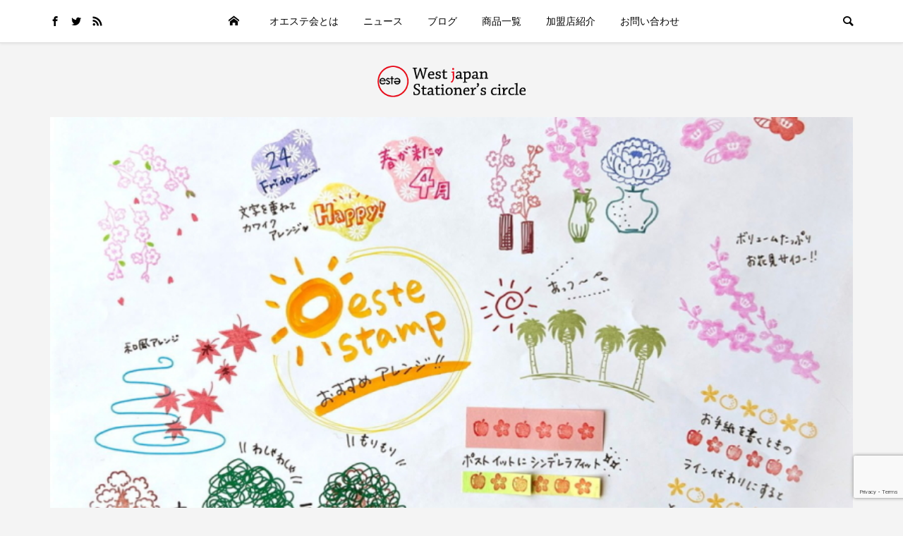

--- FILE ---
content_type: text/html; charset=UTF-8
request_url: https://oeste.jp/product/clearstamp/
body_size: 18492
content:
<!DOCTYPE html>
<html dir="ltr" lang="ja"
	prefix="og: https://ogp.me/ns#" >
<head >
<meta charset="UTF-8">
<meta name="description" content="西日本のまちに咲く花や大樹がスタンプに西日本のまちに咲く色とりどりのお花や生命力あふれる大樹がスタンプになりました。オエステ会加盟店がある都道府県の花樹をお楽しみください。">
<meta name="viewport" content="width=device-width">
<title>「クリアスタンプ」ご当地柄～花樹～ - オエステ会</title>

		<!-- All in One SEO 4.3.5.1 - aioseo.com -->
		<meta name="description" content="西日本のまちに咲く花や大樹がスタンプに 西日本のまちに咲く色とりどりのお花や生命力あふれる 大樹がスタンプにな" />
		<meta name="robots" content="max-image-preview:large" />
		<link rel="canonical" href="https://oeste.jp/product/clearstamp/" />
		<meta name="generator" content="All in One SEO (AIOSEO) 4.3.5.1 " />

		<!-- Global site tag (gtag.js) - Google Analytics -->
<script async src="https://www.googletagmanager.com/gtag/js?id=UA-80213252-1"></script>
<script>
 window.dataLayer = window.dataLayer || [];
 function gtag(){dataLayer.push(arguments);}
 gtag('js', new Date());

 gtag('config', 'UA-80213252-1');
</script>
		<meta property="og:locale" content="ja_JP" />
		<meta property="og:site_name" content="オエステ会 - 西日本の代表的文房具専門店からなり様々な商品を開発しています" />
		<meta property="og:type" content="article" />
		<meta property="og:title" content="「クリアスタンプ」ご当地柄～花樹～ - オエステ会" />
		<meta property="og:description" content="西日本のまちに咲く花や大樹がスタンプに 西日本のまちに咲く色とりどりのお花や生命力あふれる 大樹がスタンプにな" />
		<meta property="og:url" content="https://oeste.jp/product/clearstamp/" />
		<meta property="og:image" content="https://oeste.jp/system/wp-content/uploads/2016/06/oeste-logo-1.png" />
		<meta property="og:image:secure_url" content="https://oeste.jp/system/wp-content/uploads/2016/06/oeste-logo-1.png" />
		<meta property="og:image:width" content="297" />
		<meta property="og:image:height" content="63" />
		<meta property="article:published_time" content="2022-03-01T09:46:18+00:00" />
		<meta property="article:modified_time" content="2022-03-02T00:07:22+00:00" />
		<meta name="twitter:card" content="summary" />
		<meta name="twitter:title" content="「クリアスタンプ」ご当地柄～花樹～ - オエステ会" />
		<meta name="twitter:description" content="西日本のまちに咲く花や大樹がスタンプに 西日本のまちに咲く色とりどりのお花や生命力あふれる 大樹がスタンプにな" />
		<meta name="twitter:image" content="https://oeste.jp/system/wp-content/uploads/2016/06/oeste-logo-1.png" />
		<script type="application/ld+json" class="aioseo-schema">
			{"@context":"https:\/\/schema.org","@graph":[{"@type":"BreadcrumbList","@id":"https:\/\/oeste.jp\/product\/clearstamp\/#breadcrumblist","itemListElement":[{"@type":"ListItem","@id":"https:\/\/oeste.jp\/#listItem","position":1,"item":{"@type":"WebPage","@id":"https:\/\/oeste.jp\/","name":"\u30db\u30fc\u30e0","description":"\u897f\u65e5\u672c\u306e\u4ee3\u8868\u7684\u6587\u623f\u5177\u5c02\u9580\u5e97\u304b\u3089\u306a\u308a\u69d8\u3005\u306a\u5546\u54c1\u3092\u958b\u767a\u3057\u3066\u3044\u307e\u3059","url":"https:\/\/oeste.jp\/"},"nextItem":"https:\/\/oeste.jp\/product\/#listItem"},{"@type":"ListItem","@id":"https:\/\/oeste.jp\/product\/#listItem","position":2,"item":{"@type":"WebPage","@id":"https:\/\/oeste.jp\/product\/","name":"\u5546\u54c1\u4e00\u89a7","description":"\u30aa\u30a8\u30b9\u30c6\u4f1a\u9650\u5b9a\u30af\u30aa\u30d0\u30c7\u30a3\u30b9 \u30bf\u30a4\u30de\u30fc14 L\u30b8\u30c3\u30d7\u30ab\u30d0\u30fc\uff0f\/\u30ed\u30c7\u30a3\u30a2 \u30aa\u30fc\u30ac\u30ca\u30a4\u30b6\u30fc\u30df\u30cb3 \u7a74 \u8a73\u7d30 \u30aa\u30a8\u30b9\u30c6","url":"https:\/\/oeste.jp\/product\/"},"nextItem":"https:\/\/oeste.jp\/product\/clearstamp\/#listItem","previousItem":"https:\/\/oeste.jp\/#listItem"},{"@type":"ListItem","@id":"https:\/\/oeste.jp\/product\/clearstamp\/#listItem","position":3,"item":{"@type":"WebPage","@id":"https:\/\/oeste.jp\/product\/clearstamp\/","name":"\u300c\u30af\u30ea\u30a2\u30b9\u30bf\u30f3\u30d7\u300d\u3054\u5f53\u5730\u67c4\uff5e\u82b1\u6a39\uff5e","description":"\u897f\u65e5\u672c\u306e\u307e\u3061\u306b\u54b2\u304f\u82b1\u3084\u5927\u6a39\u304c\u30b9\u30bf\u30f3\u30d7\u306b \u897f\u65e5\u672c\u306e\u307e\u3061\u306b\u54b2\u304f\u8272\u3068\u308a\u3069\u308a\u306e\u304a\u82b1\u3084\u751f\u547d\u529b\u3042\u3075\u308c\u308b \u5927\u6a39\u304c\u30b9\u30bf\u30f3\u30d7\u306b\u306a","url":"https:\/\/oeste.jp\/product\/clearstamp\/"},"previousItem":"https:\/\/oeste.jp\/product\/#listItem"}]},{"@type":"Organization","@id":"https:\/\/oeste.jp\/#organization","name":"\u30aa\u30a8\u30b9\u30c6\u4f1a","url":"https:\/\/oeste.jp\/","logo":{"@type":"ImageObject","url":"https:\/\/oeste.jp\/system\/wp-content\/uploads\/2016\/06\/oeste-logo-1.png","@id":"https:\/\/oeste.jp\/#organizationLogo","width":297,"height":63,"caption":"\u30aa\u30a8\u30b9\u30c6\u4f1a"},"image":{"@id":"https:\/\/oeste.jp\/#organizationLogo"}},{"@type":"WebPage","@id":"https:\/\/oeste.jp\/product\/clearstamp\/#webpage","url":"https:\/\/oeste.jp\/product\/clearstamp\/","name":"\u300c\u30af\u30ea\u30a2\u30b9\u30bf\u30f3\u30d7\u300d\u3054\u5f53\u5730\u67c4\uff5e\u82b1\u6a39\uff5e - \u30aa\u30a8\u30b9\u30c6\u4f1a","description":"\u897f\u65e5\u672c\u306e\u307e\u3061\u306b\u54b2\u304f\u82b1\u3084\u5927\u6a39\u304c\u30b9\u30bf\u30f3\u30d7\u306b \u897f\u65e5\u672c\u306e\u307e\u3061\u306b\u54b2\u304f\u8272\u3068\u308a\u3069\u308a\u306e\u304a\u82b1\u3084\u751f\u547d\u529b\u3042\u3075\u308c\u308b \u5927\u6a39\u304c\u30b9\u30bf\u30f3\u30d7\u306b\u306a","inLanguage":"ja","isPartOf":{"@id":"https:\/\/oeste.jp\/#website"},"breadcrumb":{"@id":"https:\/\/oeste.jp\/product\/clearstamp\/#breadcrumblist"},"image":{"@type":"ImageObject","url":"https:\/\/oeste.jp\/system\/wp-content\/uploads\/2022\/03\/clearstamp-s.jpg","@id":"https:\/\/oeste.jp\/#mainImage","width":799,"height":400},"primaryImageOfPage":{"@id":"https:\/\/oeste.jp\/product\/clearstamp\/#mainImage"},"datePublished":"2022-03-01T09:46:18+09:00","dateModified":"2022-03-02T00:07:22+09:00"},{"@type":"WebSite","@id":"https:\/\/oeste.jp\/#website","url":"https:\/\/oeste.jp\/","name":"\u30aa\u30a8\u30b9\u30c6\u4f1a","description":"\u897f\u65e5\u672c\u306e\u4ee3\u8868\u7684\u6587\u623f\u5177\u5c02\u9580\u5e97\u304b\u3089\u306a\u308a\u69d8\u3005\u306a\u5546\u54c1\u3092\u958b\u767a\u3057\u3066\u3044\u307e\u3059","inLanguage":"ja","publisher":{"@id":"https:\/\/oeste.jp\/#organization"}}]}
		</script>
		<!-- All in One SEO -->

<link rel='dns-prefetch' href='//static.addtoany.com' />
<link rel="alternate" type="application/rss+xml" title="オエステ会 &raquo; フィード" href="https://oeste.jp/feed/" />
<link rel="alternate" type="application/rss+xml" title="オエステ会 &raquo; コメントフィード" href="https://oeste.jp/comments/feed/" />
<link rel="alternate" title="oEmbed (JSON)" type="application/json+oembed" href="https://oeste.jp/wp-json/oembed/1.0/embed?url=https%3A%2F%2Foeste.jp%2Fproduct%2Fclearstamp%2F" />
<link rel="alternate" title="oEmbed (XML)" type="text/xml+oembed" href="https://oeste.jp/wp-json/oembed/1.0/embed?url=https%3A%2F%2Foeste.jp%2Fproduct%2Fclearstamp%2F&#038;format=xml" />
<style id='wp-img-auto-sizes-contain-inline-css' type='text/css'>
img:is([sizes=auto i],[sizes^="auto," i]){contain-intrinsic-size:3000px 1500px}
/*# sourceURL=wp-img-auto-sizes-contain-inline-css */
</style>
<style id='wp-block-library-inline-css' type='text/css'>
:root{--wp-block-synced-color:#7a00df;--wp-block-synced-color--rgb:122,0,223;--wp-bound-block-color:var(--wp-block-synced-color);--wp-editor-canvas-background:#ddd;--wp-admin-theme-color:#007cba;--wp-admin-theme-color--rgb:0,124,186;--wp-admin-theme-color-darker-10:#006ba1;--wp-admin-theme-color-darker-10--rgb:0,107,160.5;--wp-admin-theme-color-darker-20:#005a87;--wp-admin-theme-color-darker-20--rgb:0,90,135;--wp-admin-border-width-focus:2px}@media (min-resolution:192dpi){:root{--wp-admin-border-width-focus:1.5px}}.wp-element-button{cursor:pointer}:root .has-very-light-gray-background-color{background-color:#eee}:root .has-very-dark-gray-background-color{background-color:#313131}:root .has-very-light-gray-color{color:#eee}:root .has-very-dark-gray-color{color:#313131}:root .has-vivid-green-cyan-to-vivid-cyan-blue-gradient-background{background:linear-gradient(135deg,#00d084,#0693e3)}:root .has-purple-crush-gradient-background{background:linear-gradient(135deg,#34e2e4,#4721fb 50%,#ab1dfe)}:root .has-hazy-dawn-gradient-background{background:linear-gradient(135deg,#faaca8,#dad0ec)}:root .has-subdued-olive-gradient-background{background:linear-gradient(135deg,#fafae1,#67a671)}:root .has-atomic-cream-gradient-background{background:linear-gradient(135deg,#fdd79a,#004a59)}:root .has-nightshade-gradient-background{background:linear-gradient(135deg,#330968,#31cdcf)}:root .has-midnight-gradient-background{background:linear-gradient(135deg,#020381,#2874fc)}:root{--wp--preset--font-size--normal:16px;--wp--preset--font-size--huge:42px}.has-regular-font-size{font-size:1em}.has-larger-font-size{font-size:2.625em}.has-normal-font-size{font-size:var(--wp--preset--font-size--normal)}.has-huge-font-size{font-size:var(--wp--preset--font-size--huge)}.has-text-align-center{text-align:center}.has-text-align-left{text-align:left}.has-text-align-right{text-align:right}.has-fit-text{white-space:nowrap!important}#end-resizable-editor-section{display:none}.aligncenter{clear:both}.items-justified-left{justify-content:flex-start}.items-justified-center{justify-content:center}.items-justified-right{justify-content:flex-end}.items-justified-space-between{justify-content:space-between}.screen-reader-text{border:0;clip-path:inset(50%);height:1px;margin:-1px;overflow:hidden;padding:0;position:absolute;width:1px;word-wrap:normal!important}.screen-reader-text:focus{background-color:#ddd;clip-path:none;color:#444;display:block;font-size:1em;height:auto;left:5px;line-height:normal;padding:15px 23px 14px;text-decoration:none;top:5px;width:auto;z-index:100000}html :where(.has-border-color){border-style:solid}html :where([style*=border-top-color]){border-top-style:solid}html :where([style*=border-right-color]){border-right-style:solid}html :where([style*=border-bottom-color]){border-bottom-style:solid}html :where([style*=border-left-color]){border-left-style:solid}html :where([style*=border-width]){border-style:solid}html :where([style*=border-top-width]){border-top-style:solid}html :where([style*=border-right-width]){border-right-style:solid}html :where([style*=border-bottom-width]){border-bottom-style:solid}html :where([style*=border-left-width]){border-left-style:solid}html :where(img[class*=wp-image-]){height:auto;max-width:100%}:where(figure){margin:0 0 1em}html :where(.is-position-sticky){--wp-admin--admin-bar--position-offset:var(--wp-admin--admin-bar--height,0px)}@media screen and (max-width:600px){html :where(.is-position-sticky){--wp-admin--admin-bar--position-offset:0px}}

/*# sourceURL=wp-block-library-inline-css */
</style><style id='global-styles-inline-css' type='text/css'>
:root{--wp--preset--aspect-ratio--square: 1;--wp--preset--aspect-ratio--4-3: 4/3;--wp--preset--aspect-ratio--3-4: 3/4;--wp--preset--aspect-ratio--3-2: 3/2;--wp--preset--aspect-ratio--2-3: 2/3;--wp--preset--aspect-ratio--16-9: 16/9;--wp--preset--aspect-ratio--9-16: 9/16;--wp--preset--color--black: #000000;--wp--preset--color--cyan-bluish-gray: #abb8c3;--wp--preset--color--white: #ffffff;--wp--preset--color--pale-pink: #f78da7;--wp--preset--color--vivid-red: #cf2e2e;--wp--preset--color--luminous-vivid-orange: #ff6900;--wp--preset--color--luminous-vivid-amber: #fcb900;--wp--preset--color--light-green-cyan: #7bdcb5;--wp--preset--color--vivid-green-cyan: #00d084;--wp--preset--color--pale-cyan-blue: #8ed1fc;--wp--preset--color--vivid-cyan-blue: #0693e3;--wp--preset--color--vivid-purple: #9b51e0;--wp--preset--gradient--vivid-cyan-blue-to-vivid-purple: linear-gradient(135deg,rgb(6,147,227) 0%,rgb(155,81,224) 100%);--wp--preset--gradient--light-green-cyan-to-vivid-green-cyan: linear-gradient(135deg,rgb(122,220,180) 0%,rgb(0,208,130) 100%);--wp--preset--gradient--luminous-vivid-amber-to-luminous-vivid-orange: linear-gradient(135deg,rgb(252,185,0) 0%,rgb(255,105,0) 100%);--wp--preset--gradient--luminous-vivid-orange-to-vivid-red: linear-gradient(135deg,rgb(255,105,0) 0%,rgb(207,46,46) 100%);--wp--preset--gradient--very-light-gray-to-cyan-bluish-gray: linear-gradient(135deg,rgb(238,238,238) 0%,rgb(169,184,195) 100%);--wp--preset--gradient--cool-to-warm-spectrum: linear-gradient(135deg,rgb(74,234,220) 0%,rgb(151,120,209) 20%,rgb(207,42,186) 40%,rgb(238,44,130) 60%,rgb(251,105,98) 80%,rgb(254,248,76) 100%);--wp--preset--gradient--blush-light-purple: linear-gradient(135deg,rgb(255,206,236) 0%,rgb(152,150,240) 100%);--wp--preset--gradient--blush-bordeaux: linear-gradient(135deg,rgb(254,205,165) 0%,rgb(254,45,45) 50%,rgb(107,0,62) 100%);--wp--preset--gradient--luminous-dusk: linear-gradient(135deg,rgb(255,203,112) 0%,rgb(199,81,192) 50%,rgb(65,88,208) 100%);--wp--preset--gradient--pale-ocean: linear-gradient(135deg,rgb(255,245,203) 0%,rgb(182,227,212) 50%,rgb(51,167,181) 100%);--wp--preset--gradient--electric-grass: linear-gradient(135deg,rgb(202,248,128) 0%,rgb(113,206,126) 100%);--wp--preset--gradient--midnight: linear-gradient(135deg,rgb(2,3,129) 0%,rgb(40,116,252) 100%);--wp--preset--font-size--small: 13px;--wp--preset--font-size--medium: 20px;--wp--preset--font-size--large: 36px;--wp--preset--font-size--x-large: 42px;--wp--preset--spacing--20: 0.44rem;--wp--preset--spacing--30: 0.67rem;--wp--preset--spacing--40: 1rem;--wp--preset--spacing--50: 1.5rem;--wp--preset--spacing--60: 2.25rem;--wp--preset--spacing--70: 3.38rem;--wp--preset--spacing--80: 5.06rem;--wp--preset--shadow--natural: 6px 6px 9px rgba(0, 0, 0, 0.2);--wp--preset--shadow--deep: 12px 12px 50px rgba(0, 0, 0, 0.4);--wp--preset--shadow--sharp: 6px 6px 0px rgba(0, 0, 0, 0.2);--wp--preset--shadow--outlined: 6px 6px 0px -3px rgb(255, 255, 255), 6px 6px rgb(0, 0, 0);--wp--preset--shadow--crisp: 6px 6px 0px rgb(0, 0, 0);}:where(.is-layout-flex){gap: 0.5em;}:where(.is-layout-grid){gap: 0.5em;}body .is-layout-flex{display: flex;}.is-layout-flex{flex-wrap: wrap;align-items: center;}.is-layout-flex > :is(*, div){margin: 0;}body .is-layout-grid{display: grid;}.is-layout-grid > :is(*, div){margin: 0;}:where(.wp-block-columns.is-layout-flex){gap: 2em;}:where(.wp-block-columns.is-layout-grid){gap: 2em;}:where(.wp-block-post-template.is-layout-flex){gap: 1.25em;}:where(.wp-block-post-template.is-layout-grid){gap: 1.25em;}.has-black-color{color: var(--wp--preset--color--black) !important;}.has-cyan-bluish-gray-color{color: var(--wp--preset--color--cyan-bluish-gray) !important;}.has-white-color{color: var(--wp--preset--color--white) !important;}.has-pale-pink-color{color: var(--wp--preset--color--pale-pink) !important;}.has-vivid-red-color{color: var(--wp--preset--color--vivid-red) !important;}.has-luminous-vivid-orange-color{color: var(--wp--preset--color--luminous-vivid-orange) !important;}.has-luminous-vivid-amber-color{color: var(--wp--preset--color--luminous-vivid-amber) !important;}.has-light-green-cyan-color{color: var(--wp--preset--color--light-green-cyan) !important;}.has-vivid-green-cyan-color{color: var(--wp--preset--color--vivid-green-cyan) !important;}.has-pale-cyan-blue-color{color: var(--wp--preset--color--pale-cyan-blue) !important;}.has-vivid-cyan-blue-color{color: var(--wp--preset--color--vivid-cyan-blue) !important;}.has-vivid-purple-color{color: var(--wp--preset--color--vivid-purple) !important;}.has-black-background-color{background-color: var(--wp--preset--color--black) !important;}.has-cyan-bluish-gray-background-color{background-color: var(--wp--preset--color--cyan-bluish-gray) !important;}.has-white-background-color{background-color: var(--wp--preset--color--white) !important;}.has-pale-pink-background-color{background-color: var(--wp--preset--color--pale-pink) !important;}.has-vivid-red-background-color{background-color: var(--wp--preset--color--vivid-red) !important;}.has-luminous-vivid-orange-background-color{background-color: var(--wp--preset--color--luminous-vivid-orange) !important;}.has-luminous-vivid-amber-background-color{background-color: var(--wp--preset--color--luminous-vivid-amber) !important;}.has-light-green-cyan-background-color{background-color: var(--wp--preset--color--light-green-cyan) !important;}.has-vivid-green-cyan-background-color{background-color: var(--wp--preset--color--vivid-green-cyan) !important;}.has-pale-cyan-blue-background-color{background-color: var(--wp--preset--color--pale-cyan-blue) !important;}.has-vivid-cyan-blue-background-color{background-color: var(--wp--preset--color--vivid-cyan-blue) !important;}.has-vivid-purple-background-color{background-color: var(--wp--preset--color--vivid-purple) !important;}.has-black-border-color{border-color: var(--wp--preset--color--black) !important;}.has-cyan-bluish-gray-border-color{border-color: var(--wp--preset--color--cyan-bluish-gray) !important;}.has-white-border-color{border-color: var(--wp--preset--color--white) !important;}.has-pale-pink-border-color{border-color: var(--wp--preset--color--pale-pink) !important;}.has-vivid-red-border-color{border-color: var(--wp--preset--color--vivid-red) !important;}.has-luminous-vivid-orange-border-color{border-color: var(--wp--preset--color--luminous-vivid-orange) !important;}.has-luminous-vivid-amber-border-color{border-color: var(--wp--preset--color--luminous-vivid-amber) !important;}.has-light-green-cyan-border-color{border-color: var(--wp--preset--color--light-green-cyan) !important;}.has-vivid-green-cyan-border-color{border-color: var(--wp--preset--color--vivid-green-cyan) !important;}.has-pale-cyan-blue-border-color{border-color: var(--wp--preset--color--pale-cyan-blue) !important;}.has-vivid-cyan-blue-border-color{border-color: var(--wp--preset--color--vivid-cyan-blue) !important;}.has-vivid-purple-border-color{border-color: var(--wp--preset--color--vivid-purple) !important;}.has-vivid-cyan-blue-to-vivid-purple-gradient-background{background: var(--wp--preset--gradient--vivid-cyan-blue-to-vivid-purple) !important;}.has-light-green-cyan-to-vivid-green-cyan-gradient-background{background: var(--wp--preset--gradient--light-green-cyan-to-vivid-green-cyan) !important;}.has-luminous-vivid-amber-to-luminous-vivid-orange-gradient-background{background: var(--wp--preset--gradient--luminous-vivid-amber-to-luminous-vivid-orange) !important;}.has-luminous-vivid-orange-to-vivid-red-gradient-background{background: var(--wp--preset--gradient--luminous-vivid-orange-to-vivid-red) !important;}.has-very-light-gray-to-cyan-bluish-gray-gradient-background{background: var(--wp--preset--gradient--very-light-gray-to-cyan-bluish-gray) !important;}.has-cool-to-warm-spectrum-gradient-background{background: var(--wp--preset--gradient--cool-to-warm-spectrum) !important;}.has-blush-light-purple-gradient-background{background: var(--wp--preset--gradient--blush-light-purple) !important;}.has-blush-bordeaux-gradient-background{background: var(--wp--preset--gradient--blush-bordeaux) !important;}.has-luminous-dusk-gradient-background{background: var(--wp--preset--gradient--luminous-dusk) !important;}.has-pale-ocean-gradient-background{background: var(--wp--preset--gradient--pale-ocean) !important;}.has-electric-grass-gradient-background{background: var(--wp--preset--gradient--electric-grass) !important;}.has-midnight-gradient-background{background: var(--wp--preset--gradient--midnight) !important;}.has-small-font-size{font-size: var(--wp--preset--font-size--small) !important;}.has-medium-font-size{font-size: var(--wp--preset--font-size--medium) !important;}.has-large-font-size{font-size: var(--wp--preset--font-size--large) !important;}.has-x-large-font-size{font-size: var(--wp--preset--font-size--x-large) !important;}
/*# sourceURL=global-styles-inline-css */
</style>

<style id='classic-theme-styles-inline-css' type='text/css'>
/*! This file is auto-generated */
.wp-block-button__link{color:#fff;background-color:#32373c;border-radius:9999px;box-shadow:none;text-decoration:none;padding:calc(.667em + 2px) calc(1.333em + 2px);font-size:1.125em}.wp-block-file__button{background:#32373c;color:#fff;text-decoration:none}
/*# sourceURL=/wp-includes/css/classic-themes.min.css */
</style>
<link rel='stylesheet' id='contact-form-7-css' href='https://oeste.jp/system/wp-content/plugins/contact-form-7/includes/css/styles.css?ver=5.7.6' type='text/css' media='all' />
<link rel='stylesheet' id='wp-postratings-css' href='https://oeste.jp/system/wp-content/plugins/wp-postratings/css/postratings-css.css?ver=1.90' type='text/css' media='all' />
<link rel='stylesheet' id='ez-toc-css' href='https://oeste.jp/system/wp-content/plugins/easy-table-of-contents/assets/css/screen.min.css?ver=2.0.47.1' type='text/css' media='all' />
<style id='ez-toc-inline-css' type='text/css'>
div#ez-toc-container p.ez-toc-title {font-size: 120%;}div#ez-toc-container p.ez-toc-title {font-weight: 500;}div#ez-toc-container ul li {font-size: 95%;}div#ez-toc-container nav ul ul li ul li {font-size: 90%!important;}
.ez-toc-container-direction {direction: ltr;}.ez-toc-counter ul{counter-reset: item;}.ez-toc-counter nav ul li a::before {content: counters(item, ".", decimal) ". ";display: inline-block;counter-increment: item;flex-grow: 0;flex-shrink: 0;margin-right: .2em; float: left;}.ez-toc-widget-direction {direction: ltr;}.ez-toc-widget-container ul{counter-reset: item;}.ez-toc-widget-container nav ul li a::before {content: counters(item, ".", decimal) ". ";display: inline-block;counter-increment: item;flex-grow: 0;flex-shrink: 0;margin-right: .2em; float: left;}
/*# sourceURL=ez-toc-inline-css */
</style>
<link rel='stylesheet' id='parente2-style-css' href='https://oeste.jp/system/wp-content/themes/oestetheme2021/style.css?ver=6.9' type='text/css' media='all' />
<link rel='stylesheet' id='childe2-style-css' href='https://oeste.jp/system/wp-content/themes/oestetheme2021c/style.css?ver=6.9' type='text/css' media='all' />
<link rel='stylesheet' id='be-slick-css' href='https://oeste.jp/system/wp-content/themes/oestetheme2021/css/slick.min.css?ver=6.9' type='text/css' media='all' />
<link rel='stylesheet' id='be-perfect-scrollbar-css' href='https://oeste.jp/system/wp-content/themes/oestetheme2021/css/perfect-scrollbar.css?ver=6.9' type='text/css' media='all' />
<link rel='stylesheet' id='be-style-css' href='https://oeste.jp/system/wp-content/themes/oestetheme2021c/style.css?ver=1.5.1' type='text/css' media='all' />
<link rel='stylesheet' id='addtoany-css' href='https://oeste.jp/system/wp-content/plugins/add-to-any/addtoany.min.css?ver=1.16' type='text/css' media='all' />
<script type="text/javascript" id="addtoany-core-js-before">
/* <![CDATA[ */
window.a2a_config=window.a2a_config||{};a2a_config.callbacks=[];a2a_config.overlays=[];a2a_config.templates={};a2a_localize = {
	Share: "共有",
	Save: "ブックマーク",
	Subscribe: "購読",
	Email: "メール",
	Bookmark: "ブックマーク",
	ShowAll: "すべて表示する",
	ShowLess: "小さく表示する",
	FindServices: "サービスを探す",
	FindAnyServiceToAddTo: "追加するサービスを今すぐ探す",
	PoweredBy: "Powered by",
	ShareViaEmail: "メールでシェアする",
	SubscribeViaEmail: "メールで購読する",
	BookmarkInYourBrowser: "ブラウザにブックマーク",
	BookmarkInstructions: "このページをブックマークするには、 Ctrl+D または \u2318+D を押下。",
	AddToYourFavorites: "お気に入りに追加",
	SendFromWebOrProgram: "任意のメールアドレスまたはメールプログラムから送信",
	EmailProgram: "メールプログラム",
	More: "詳細&#8230;",
	ThanksForSharing: "共有ありがとうございます !",
	ThanksForFollowing: "フォローありがとうございます !"
};


//# sourceURL=addtoany-core-js-before
/* ]]> */
</script>
<script type="text/javascript" async src="https://static.addtoany.com/menu/page.js" id="addtoany-core-js"></script>
<script type="text/javascript" src="https://oeste.jp/system/wp-includes/js/jquery/jquery.min.js?ver=3.7.1" id="jquery-core-js"></script>
<script type="text/javascript" src="https://oeste.jp/system/wp-includes/js/jquery/jquery-migrate.min.js?ver=3.4.1" id="jquery-migrate-js"></script>
<script type="text/javascript" async src="https://oeste.jp/system/wp-content/plugins/add-to-any/addtoany.min.js?ver=1.1" id="addtoany-jquery-js"></script>
<script type="text/javascript" id="ez-toc-scroll-scriptjs-js-after">
/* <![CDATA[ */
jQuery(document).ready(function(){document.querySelectorAll(".ez-toc-section").forEach(t=>{t.setAttribute("ez-toc-data-id","#"+decodeURI(t.getAttribute("id")))}),jQuery("a.ez-toc-link").click(function(){let t=jQuery(this).attr("href"),e=jQuery("#wpadminbar"),i=0;30>30&&(i=30),e.length&&(i+=e.height()),jQuery('[ez-toc-data-id="'+decodeURI(t)+'"]').length>0&&(i=jQuery('[ez-toc-data-id="'+decodeURI(t)+'"]').offset().top-i),jQuery("html, body").animate({scrollTop:i},500)})});
//# sourceURL=ez-toc-scroll-scriptjs-js-after
/* ]]> */
</script>
<link rel="https://api.w.org/" href="https://oeste.jp/wp-json/" /><link rel="alternate" title="JSON" type="application/json" href="https://oeste.jp/wp-json/wp/v2/pages/9910" /><link rel="EditURI" type="application/rsd+xml" title="RSD" href="https://oeste.jp/system/xmlrpc.php?rsd" />
<meta name="generator" content="WordPress 6.9" />
<link rel='shortlink' href='https://oeste.jp/?p=9910' />
<link rel="shortcut icon" href="https://oeste.jp/system/wp-content/uploads/2021/06/cropped-oeste-logo-1-300x300-1.png">
<style>
.p-footer-widget-area .p-widget__title, .p-blog-list__item-meta, .p-ranking-list__item-meta, .p-widget-categories li a:hover, .p-widget-list__item-meta, .p-widget-list__item-meta a, .p-widget-list__type3 .p-widget-list__item-meta a:hover, .p-article__author { color: #353535; }
.p-blog-list__item-meta .p-article__category::before { color: #353535 !important; }
.p-headline, .p-pagetop a,.p-page-links a:hover, .p-page-links > span, .p-pager__item a:hover, .p-pager__item .current, .p-entry__next-page__link:hover, .p-widget .searchform::after, .p-widget-search .p-widget-search__submit, .p-widget-categories a:hover .count, .p-sidebar .p-widget__title, .c-comment__form-submit:hover, .c-comment__password-protected, .c-pw__btn--register, .c-pw__btn, .p-index-tab__item.is-active, .p-ranking-tab__item.is-active { background-color: #353535; }
.p-page-links a:hover, .p-page-links > span, .p-pager__item a:hover, .p-pager__item .current, .p-index-tab__item.is-active, .p-index-tab__item:hover + .p-index-tab__item.is-active, .p-ranking-tab__item.is-active, .p-ranking-tab__item:hover + .p-ranking-tab__item.is-active { border-color: #353535; }
.c-comment__tab-item.is-active a, .c-comment__tab-item a:hover, .c-comment__tab-item.is-active p { background-color: rgba(53, 53, 53, 0.7); }
.c-comment__tab-item.is-active a:after, .c-comment__tab-item.is-active p:after { border-top-color: rgba(53, 53, 53, 0.7); }
.slick-arrow:hover { color: #777777; }
.p-pagetop a:hover, .p-index-tab__item:hover, .p-ranking-tab__item:hover, .p-global-nav > li > a::after { background-color: #777777; }
.p-index-tab__item:hover, .p-index-tab__item.is-active + .p-index-tab__item:hover, .p-ranking-tab__item:hover, .p-ranking-tab__item.is-active + .p-ranking-tab__item:hover { border-color: #777777; }
.p-entry__body a { color: #1e73be; }
body { font-family: Verdana, "Hiragino Kaku Gothic ProN", "ヒラギノ角ゴ ProN W3", "メイリオ", Meiryo, sans-serif; }
.p-logo, .p-page-header__title {
font-family: Segoe UI, "Hiragino Kaku Gothic ProN", "ヒラギノ角ゴ ProN W3", "メイリオ", Meiryo, sans-serif;
}
.p-hover-effect--type1:hover img { -webkit-transform: scale(1.2) rotate(2deg); transform: scale(1.2) rotate(2deg); }
.p-hover-effect--type2 img { margin-left: -8px; }
.p-hover-effect--type2:hover img { margin-left: 8px; }
.p-hover-effect--type2:hover .p-hover-effect__image { background: #000000; }
.p-hover-effect--type2:hover img { opacity: 0.5 }
.p-hover-effect--type3:hover .p-hover-effect__image { background: #000000; }
.p-hover-effect--type3:hover img { opacity: 0.5; }
.p-entry__title { font-size: 24px; }
.p-entry__body { font-size: 14px; }
.p-entry__body, .p-author__desc, .p-blog-archive__item-excerpt { color: #666666; }
.p-author__box { background-color: #f7f7f7; }
.l-header__bar { background: #ffffff; }
body.l-header__fix .is-header-fixed .l-header__bar { background: rgba(255, 255, 255, 0.8); }
.l-header a { color: #000000; }
.l-header__logo--text a { font-size: 32px; }
.p-copyright { background-color: #ffffff; color: #000000; }
.q_custom_button1 { background: #535353; color: #ffffff !important; }
.q_custom_button1:hover, .q_custom_button1:focus { background: #7d7d7d; color: #ffffff !important; }
.q_custom_button2 { background: #535353; color: #ffffff !important; }
.q_custom_button2:hover, .q_custom_button2:focus { background: #7d7d7d; color: #ffffff !important; }
.q_custom_button3 { background: #535353; color: #ffffff !important; }
.q_custom_button3:hover, .q_custom_button3:focus { background: #7d7d7d; color: #ffffff !important; }
.speech_balloon_left1 .speach_balloon_text { background-color: #ffdfdf; border-color: #ffdfdf; color: #000000 }
.speech_balloon_left1 .speach_balloon_text::before { border-right-color: #ffdfdf }
.speech_balloon_left1 .speach_balloon_text::after { border-right-color: #ffdfdf }
.speech_balloon_left2 .speach_balloon_text { background-color: #ffffff; border-color: #ff5353; color: #000000 }
.speech_balloon_left2 .speach_balloon_text::before { border-right-color: #ff5353 }
.speech_balloon_left2 .speach_balloon_text::after { border-right-color: #ffffff }
.speech_balloon_right1 .speach_balloon_text { background-color: #ccf4ff; border-color: #ccf4ff; color: #000000 }
.speech_balloon_right1 .speach_balloon_text::before { border-left-color: #ccf4ff }
.speech_balloon_right1 .speach_balloon_text::after { border-left-color: #ccf4ff }
.speech_balloon_right2 .speach_balloon_text { background-color: #ffffff; border-color: #0789b5; color: #000000 }
.speech_balloon_right2 .speach_balloon_text::before { border-left-color: #0789b5 }
.speech_balloon_right2 .speach_balloon_text::after { border-left-color: #ffffff }
@media (min-width: 1201px) {
	.p-global-nav > li > a, .p-global-nav > li > a:hover, .p-global-nav .menu-item-home:before { color: #000000; }
	.p-global-nav .sub-menu { background-color: #ffffff; }
	.p-global-nav .sub-menu a { color: #000000; }
	.p-global-nav .sub-menu a:hover, .p-global-nav .sub-menu .current-menu-item > a { background-color: #dd747e; border-color: #dd747e; color: #ffffff }
	.p-global-nav > li.menu-item-has-children > .sub-menu { border-color: #dd747e; }
	.p-megamenu--type2 .p-megamenu__image .category { color: #ffffff; }
	.p-megamenu--type3 ul li .p-megamenu__hover { color: #ffffff ; }
	.p-megamenu--type3 a.p-megamenu__hover:hover, .p-megamenu--type3 li.is-active > a { color: #ffffff ; }
	.p-megamenu--type3 ul li .p-megamenu__hover, .p-megamenu--type3 > ul { background-color: #ea8a90 ; }
	.p-megamenu--type3 .is-active > a.p-megamenu__hover, .p-megamenu--type3 a.p-megamenu__hover:hover, .p-megamenu--type3 li.is-active > a { background-color: #dd747e ; }
}
@media (max-width: 1200px) {
	.l-header__bar { background-color: rgba(255, 255, 255, 0.8); }
	.l-header__logo--mobile.l-header__logo--text a { font-size: 24px; }
	.p-drawer__contents { background-color: rgba(34, 34, 34, 1); }
	.p-drawer__contents .ps__thumb-y { background-color: #666666; }
	.p-drawer-overlay { background-color: rgba(0, 0, 0, 0.3); }
	.p-drawer__menu a, .p-drawer__menu > li > a, .p-header-search--mobile { background-color: #222222; color: #ffffff !important; }
	.p-drawer__menu a, .p-drawer__menu > li > a { background-color: #222222; color: #ffffff !important; }
	.p-drawer__menu a:hover, .p-drawer__menu > li > a:hover { background-color: #222222; color: #ffffff !important; }
	.p-drawer__menu .sub-menu a { background-color: #333333; color: #ffffff !important; }
	.p-drawer__menu .sub-menu a:hover { background-color: #555555; color: #ffffff !important; }
}
@media (max-width: 992px) {
	.p-entry__title { font-size: 18px; }
	.p-entry__body { font-size: 14px; }
}
</style>
<style id="current-page-style">
.p-page-header { color: #FFFFFF; text-shadow: 0px 0px 0px #999999; }
.p-page-header::before { background: rgba(0, 0, 0, 0.5); }
</style>
<style type="text/css">.saboxplugin-wrap{-webkit-box-sizing:border-box;-moz-box-sizing:border-box;-ms-box-sizing:border-box;box-sizing:border-box;border:1px solid #eee;width:100%;clear:both;display:block;overflow:hidden;word-wrap:break-word;position:relative}.saboxplugin-wrap .saboxplugin-gravatar{float:left;padding:0 20px 20px 20px}.saboxplugin-wrap .saboxplugin-gravatar img{max-width:100px;height:auto;border-radius:0;}.saboxplugin-wrap .saboxplugin-authorname{font-size:18px;line-height:1;margin:20px 0 0 20px;display:block}.saboxplugin-wrap .saboxplugin-authorname a{text-decoration:none}.saboxplugin-wrap .saboxplugin-authorname a:focus{outline:0}.saboxplugin-wrap .saboxplugin-desc{display:block;margin:5px 20px}.saboxplugin-wrap .saboxplugin-desc a{text-decoration:underline}.saboxplugin-wrap .saboxplugin-desc p{margin:5px 0 12px}.saboxplugin-wrap .saboxplugin-web{margin:0 20px 15px;text-align:left}.saboxplugin-wrap .sab-web-position{text-align:right}.saboxplugin-wrap .saboxplugin-web a{color:#ccc;text-decoration:none}.saboxplugin-wrap .saboxplugin-socials{position:relative;display:block;background:#fcfcfc;padding:5px;border-top:1px solid #eee}.saboxplugin-wrap .saboxplugin-socials a svg{width:20px;height:20px}.saboxplugin-wrap .saboxplugin-socials a svg .st2{fill:#fff; transform-origin:center center;}.saboxplugin-wrap .saboxplugin-socials a svg .st1{fill:rgba(0,0,0,.3)}.saboxplugin-wrap .saboxplugin-socials a:hover{opacity:.8;-webkit-transition:opacity .4s;-moz-transition:opacity .4s;-o-transition:opacity .4s;transition:opacity .4s;box-shadow:none!important;-webkit-box-shadow:none!important}.saboxplugin-wrap .saboxplugin-socials .saboxplugin-icon-color{box-shadow:none;padding:0;border:0;-webkit-transition:opacity .4s;-moz-transition:opacity .4s;-o-transition:opacity .4s;transition:opacity .4s;display:inline-block;color:#fff;font-size:0;text-decoration:inherit;margin:5px;-webkit-border-radius:0;-moz-border-radius:0;-ms-border-radius:0;-o-border-radius:0;border-radius:0;overflow:hidden}.saboxplugin-wrap .saboxplugin-socials .saboxplugin-icon-grey{text-decoration:inherit;box-shadow:none;position:relative;display:-moz-inline-stack;display:inline-block;vertical-align:middle;zoom:1;margin:10px 5px;color:#444;fill:#444}.clearfix:after,.clearfix:before{content:' ';display:table;line-height:0;clear:both}.ie7 .clearfix{zoom:1}.saboxplugin-socials.sabox-colored .saboxplugin-icon-color .sab-twitch{border-color:#38245c}.saboxplugin-socials.sabox-colored .saboxplugin-icon-color .sab-addthis{border-color:#e91c00}.saboxplugin-socials.sabox-colored .saboxplugin-icon-color .sab-behance{border-color:#003eb0}.saboxplugin-socials.sabox-colored .saboxplugin-icon-color .sab-delicious{border-color:#06c}.saboxplugin-socials.sabox-colored .saboxplugin-icon-color .sab-deviantart{border-color:#036824}.saboxplugin-socials.sabox-colored .saboxplugin-icon-color .sab-digg{border-color:#00327c}.saboxplugin-socials.sabox-colored .saboxplugin-icon-color .sab-dribbble{border-color:#ba1655}.saboxplugin-socials.sabox-colored .saboxplugin-icon-color .sab-facebook{border-color:#1e2e4f}.saboxplugin-socials.sabox-colored .saboxplugin-icon-color .sab-flickr{border-color:#003576}.saboxplugin-socials.sabox-colored .saboxplugin-icon-color .sab-github{border-color:#264874}.saboxplugin-socials.sabox-colored .saboxplugin-icon-color .sab-google{border-color:#0b51c5}.saboxplugin-socials.sabox-colored .saboxplugin-icon-color .sab-googleplus{border-color:#96271a}.saboxplugin-socials.sabox-colored .saboxplugin-icon-color .sab-html5{border-color:#902e13}.saboxplugin-socials.sabox-colored .saboxplugin-icon-color .sab-instagram{border-color:#1630aa}.saboxplugin-socials.sabox-colored .saboxplugin-icon-color .sab-linkedin{border-color:#00344f}.saboxplugin-socials.sabox-colored .saboxplugin-icon-color .sab-pinterest{border-color:#5b040e}.saboxplugin-socials.sabox-colored .saboxplugin-icon-color .sab-reddit{border-color:#992900}.saboxplugin-socials.sabox-colored .saboxplugin-icon-color .sab-rss{border-color:#a43b0a}.saboxplugin-socials.sabox-colored .saboxplugin-icon-color .sab-sharethis{border-color:#5d8420}.saboxplugin-socials.sabox-colored .saboxplugin-icon-color .sab-skype{border-color:#00658a}.saboxplugin-socials.sabox-colored .saboxplugin-icon-color .sab-soundcloud{border-color:#995200}.saboxplugin-socials.sabox-colored .saboxplugin-icon-color .sab-spotify{border-color:#0f612c}.saboxplugin-socials.sabox-colored .saboxplugin-icon-color .sab-stackoverflow{border-color:#a95009}.saboxplugin-socials.sabox-colored .saboxplugin-icon-color .sab-steam{border-color:#006388}.saboxplugin-socials.sabox-colored .saboxplugin-icon-color .sab-user_email{border-color:#b84e05}.saboxplugin-socials.sabox-colored .saboxplugin-icon-color .sab-stumbleUpon{border-color:#9b280e}.saboxplugin-socials.sabox-colored .saboxplugin-icon-color .sab-tumblr{border-color:#10151b}.saboxplugin-socials.sabox-colored .saboxplugin-icon-color .sab-twitter{border-color:#0967a0}.saboxplugin-socials.sabox-colored .saboxplugin-icon-color .sab-vimeo{border-color:#0d7091}.saboxplugin-socials.sabox-colored .saboxplugin-icon-color .sab-windows{border-color:#003f71}.saboxplugin-socials.sabox-colored .saboxplugin-icon-color .sab-whatsapp{border-color:#003f71}.saboxplugin-socials.sabox-colored .saboxplugin-icon-color .sab-wordpress{border-color:#0f3647}.saboxplugin-socials.sabox-colored .saboxplugin-icon-color .sab-yahoo{border-color:#14002d}.saboxplugin-socials.sabox-colored .saboxplugin-icon-color .sab-youtube{border-color:#900}.saboxplugin-socials.sabox-colored .saboxplugin-icon-color .sab-xing{border-color:#000202}.saboxplugin-socials.sabox-colored .saboxplugin-icon-color .sab-mixcloud{border-color:#2475a0}.saboxplugin-socials.sabox-colored .saboxplugin-icon-color .sab-vk{border-color:#243549}.saboxplugin-socials.sabox-colored .saboxplugin-icon-color .sab-medium{border-color:#00452c}.saboxplugin-socials.sabox-colored .saboxplugin-icon-color .sab-quora{border-color:#420e00}.saboxplugin-socials.sabox-colored .saboxplugin-icon-color .sab-meetup{border-color:#9b181c}.saboxplugin-socials.sabox-colored .saboxplugin-icon-color .sab-goodreads{border-color:#000}.saboxplugin-socials.sabox-colored .saboxplugin-icon-color .sab-snapchat{border-color:#999700}.saboxplugin-socials.sabox-colored .saboxplugin-icon-color .sab-500px{border-color:#00557f}.saboxplugin-socials.sabox-colored .saboxplugin-icon-color .sab-mastodont{border-color:#185886}.sabox-plus-item{margin-bottom:20px}@media screen and (max-width:480px){.saboxplugin-wrap{text-align:center}.saboxplugin-wrap .saboxplugin-gravatar{float:none;padding:20px 0;text-align:center;margin:0 auto;display:block}.saboxplugin-wrap .saboxplugin-gravatar img{float:none;display:inline-block;display:-moz-inline-stack;vertical-align:middle;zoom:1}.saboxplugin-wrap .saboxplugin-desc{margin:0 10px 20px;text-align:center}.saboxplugin-wrap .saboxplugin-authorname{text-align:center;margin:10px 0 20px}}body .saboxplugin-authorname a,body .saboxplugin-authorname a:hover{box-shadow:none;-webkit-box-shadow:none}a.sab-profile-edit{font-size:16px!important;line-height:1!important}.sab-edit-settings a,a.sab-profile-edit{color:#0073aa!important;box-shadow:none!important;-webkit-box-shadow:none!important}.sab-edit-settings{margin-right:15px;position:absolute;right:0;z-index:2;bottom:10px;line-height:20px}.sab-edit-settings i{margin-left:5px}.saboxplugin-socials{line-height:1!important}.rtl .saboxplugin-wrap .saboxplugin-gravatar{float:right}.rtl .saboxplugin-wrap .saboxplugin-authorname{display:flex;align-items:center}.rtl .saboxplugin-wrap .saboxplugin-authorname .sab-profile-edit{margin-right:10px}.rtl .sab-edit-settings{right:auto;left:0}img.sab-custom-avatar{max-width:75px;}.saboxplugin-wrap {margin-top:0px; margin-bottom:0px; padding: 0px 0px }.saboxplugin-wrap .saboxplugin-authorname {font-size:18px; line-height:25px;}.saboxplugin-wrap .saboxplugin-desc p, .saboxplugin-wrap .saboxplugin-desc {font-size:14px !important; line-height:21px !important;}.saboxplugin-wrap .saboxplugin-web {font-size:14px;}.saboxplugin-wrap .saboxplugin-socials a svg {width:18px;height:18px;}</style>		<style type="text/css" id="wp-custom-css">
			/* トップページ */
.button_top a {
    color: #ffffff !important;
    text-decoration: none;
	   font-size: 15px;
    display: block;
    padding: 10px;
    background-color: teal;
    width: 50%;
    text-align: center;
    margin: 30px auto 50px auto;
}		</style>
		</head>
<body data-rsssl="1" class="wp-singular page-template page-template-page_nosidebar page-template-page_nosidebar-php page page-id-9910 page-child parent-pageid-20 wp-theme-oestetheme2021 wp-child-theme-oestetheme2021c">
<div id="site_wrap">
	<header id="js-header" class="l-header">
		<div class="l-header__bar">
			<div class="l-header__bar-inner l-inner">
				<ul class="p-social-nav"><li class="p-social-nav__item p-social-nav__item--facebook"><a href="https://www.facebook.com/oeste.japan/" target="_blank"></a></li><li class="p-social-nav__item p-social-nav__item--twitter"><a href="https://twitter.com/oestestationery" target="_blank"></a></li><li class="p-social-nav__item p-social-nav__item--rss"><a href="https://oeste.jp/feed/" target="_blank"></a></li></ul>
								<div class="p-logo l-header__logo l-header__logo--mobile l-header__logo--retina">
					<a href="https://oeste.jp/"><img src="" alt="オエステ会" width="148" class=" tcd-lazy" data-src="https://oeste.jp/system/wp-content/uploads/2016/06/oeste-logo-1.png"></a>
				</div>
				<div id="js-drawer" class="p-drawer">
					<div class="p-drawer__contents">
<nav class="p-global-nav__container"><ul id="js-global-nav" class="p-global-nav p-drawer__menu">
<li class="p-header-search p-header-search--mobile"><form action="https://oeste.jp/" method="get"><input type="text" name="s" value="" class="p-header-search__input" placeholder="SEARCH"><input type="submit" value="" class="p-header-search__submit"></form></li>
<li id="menu-item-1800" class="menu-item menu-item-type-custom menu-item-object-custom menu-item-home menu-item-1800"><a href="https://oeste.jp/">ホーム<span class="p-global-nav__toggle"></span></a></li>
<li id="menu-item-8776" class="menu-item menu-item-type-post_type menu-item-object-page menu-item-8776"><a href="https://oeste.jp/aboutus/">オエステ会とは<span class="p-global-nav__toggle"></span></a></li>
<li id="menu-item-9154" class="menu-item menu-item-type-taxonomy menu-item-object-category menu-item-9154 menu-term-id-482"><a href="https://oeste.jp/category/news/">ニュース<span class="p-global-nav__toggle"></span></a></li>
<li id="menu-item-3839" class="menu-item menu-item-type-custom menu-item-object-custom menu-item-has-children menu-item-3839"><a href="https://oeste.jp/category/blog/">ブログ<span class="p-global-nav__toggle"></span></a>
<ul class="sub-menu">
	<li id="menu-item-3842" class="menu-item menu-item-type-taxonomy menu-item-object-category menu-item-3842"><a href="https://oeste.jp/category/oestestationery/">オエステ会の活動、オリジナル商品<span class="p-global-nav__toggle"></span></a></li>
	<li id="menu-item-3840" class="menu-item menu-item-type-taxonomy menu-item-object-category menu-item-3840"><a href="https://oeste.jp/category/kodawari/">こだわりの文房具・豆知識<span class="p-global-nav__toggle"></span></a></li>
	<li id="menu-item-3838" class="menu-item menu-item-type-taxonomy menu-item-object-category menu-item-3838"><a href="https://oeste.jp/category/news-event/">各社のトピック、イベント告知、お店紹介<span class="p-global-nav__toggle"></span></a></li>
	<li id="menu-item-3841" class="menu-item menu-item-type-taxonomy menu-item-object-category menu-item-3841"><a href="https://oeste.jp/category/oestetown/">オエステ会員のいる町<span class="p-global-nav__toggle"></span></a></li>
</ul>
</li>
<li id="menu-item-8811" class="menu-item menu-item-type-post_type menu-item-object-page current-page-ancestor current-menu-ancestor current-menu-parent current-page-parent current_page_parent current_page_ancestor menu-item-has-children menu-item-8811"><a href="https://oeste.jp/product/">商品一覧<span class="p-global-nav__toggle"></span></a>
<ul class="sub-menu">
	<li id="menu-item-12386" class="menu-item menu-item-type-post_type menu-item-object-page menu-item-12386"><a href="https://oeste.jp/product/foodlosspaper/">廃棄される食材からうまれた「かく」を楽しむフードロスペーパー一筆箋/名刺サイズカード<span class="p-global-nav__toggle"></span></a></li>
	<li id="menu-item-11928" class="menu-item menu-item-type-post_type menu-item-object-page menu-item-11928"><a href="https://oeste.jp/product/product-lightive/">LIGHTIVE Langage des fleurs（ロンガージュ デ フルー）<span class="p-global-nav__toggle"></span></a></li>
	<li id="menu-item-10766" class="menu-item menu-item-type-post_type menu-item-object-page menu-item-10766"><a href="https://oeste.jp/product/benifuji/">日本の伝統色をまとったCUSTOM74“紅 藤 -benifuji-”<span class="p-global-nav__toggle"></span></a></li>
	<li id="menu-item-10000" class="menu-item menu-item-type-post_type menu-item-object-page current-menu-item page_item page-item-9910 current_page_item menu-item-10000"><a href="https://oeste.jp/product/clearstamp/" aria-current="page">「クリアスタンプ」ご当地柄～花樹～<span class="p-global-nav__toggle"></span></a></li>
	<li id="menu-item-9821" class="menu-item menu-item-type-post_type menu-item-object-page menu-item-9821"><a href="https://oeste.jp/product/zepfyrzipang/">ガラスペン＆インク「Zepfyr（ゼファー）／Zipang（ジパング）」<span class="p-global-nav__toggle"></span></a></li>
	<li id="menu-item-8830" class="menu-item menu-item-type-post_type menu-item-object-page menu-item-8830"><a href="https://oeste.jp/product/staedtler/">ステッドラー海外モデルステーショナリー<span class="p-global-nav__toggle"></span></a></li>
	<li id="menu-item-8829" class="menu-item menu-item-type-post_type menu-item-object-page menu-item-8829"><a href="https://oeste.jp/product/10th_anniv/">オエステ会10周年記念限定商品<span class="p-global-nav__toggle"></span></a></li>
	<li id="menu-item-8818" class="menu-item menu-item-type-post_type menu-item-object-page menu-item-8818"><a href="https://oeste.jp/product/prera/">プレラ万年筆<span class="p-global-nav__toggle"></span></a></li>
	<li id="menu-item-8827" class="menu-item menu-item-type-post_type menu-item-object-page menu-item-8827"><a href="https://oeste.jp/product/stationers/">Stationer’sシリーズ<span class="p-global-nav__toggle"></span></a></li>
	<li id="menu-item-8816" class="menu-item menu-item-type-post_type menu-item-object-page menu-item-8816"><a href="https://oeste.jp/product/avant-garde/">アバンギャルド<span class="p-global-nav__toggle"></span></a></li>
	<li id="menu-item-8815" class="menu-item menu-item-type-post_type menu-item-object-page menu-item-8815"><a href="https://oeste.jp/product/soebumisen/">ご当地そえぶみ箋<span class="p-global-nav__toggle"></span></a></li>
	<li id="menu-item-8825" class="menu-item menu-item-type-post_type menu-item-object-page menu-item-8825"><a href="https://oeste.jp/product/asobisen/">ご当地あそび箋・ハンコレター・和紙シール<span class="p-global-nav__toggle"></span></a></li>
	<li id="menu-item-8814" class="menu-item menu-item-type-post_type menu-item-object-page menu-item-8814"><a href="https://oeste.jp/product/maste/">ご当地マスキングテープ<span class="p-global-nav__toggle"></span></a></li>
	<li id="menu-item-8812" class="menu-item menu-item-type-post_type menu-item-object-page menu-item-8812"><a href="https://oeste.jp/product/kokorofusen/">ご当地こころふせん<span class="p-global-nav__toggle"></span></a></li>
	<li id="menu-item-8813" class="menu-item menu-item-type-post_type menu-item-object-page menu-item-8813"><a href="https://oeste.jp/product/vdo/">Viento del Oesteシリーズ<span class="p-global-nav__toggle"></span></a></li>
	<li id="menu-item-8823" class="menu-item menu-item-type-post_type menu-item-object-page menu-item-8823"><a href="https://oeste.jp/product/life/">LIFE×Oesteシリーズ<span class="p-global-nav__toggle"></span></a></li>
	<li id="menu-item-8817" class="menu-item menu-item-type-post_type menu-item-object-page menu-item-8817"><a href="https://oeste.jp/product/mnemosyne/">ニーモシネレポートパッド<span class="p-global-nav__toggle"></span></a></li>
	<li id="menu-item-8826" class="menu-item menu-item-type-post_type menu-item-object-page menu-item-8826"><a href="https://oeste.jp/product/yamato-irokie-mini/">色消えアラビックヤマトミニ<span class="p-global-nav__toggle"></span></a></li>
</ul>
</li>
<li id="menu-item-8800" class="menu-item menu-item-type-post_type menu-item-object-page menu-item-8800"><a href="https://oeste.jp/member/">加盟店紹介<span class="p-global-nav__toggle"></span></a></li>
<li id="menu-item-8799" class="menu-item menu-item-type-post_type menu-item-object-page menu-item-8799"><a href="https://oeste.jp/contact/">お問い合わせ<span class="p-global-nav__toggle"></span></a></li>
</ul></nav>					</div>
					<div class="p-drawer-overlay"></div>
				</div>
				<a href="#" id="js-menu-button" class="p-menu-button c-menu-button u-hidden-lg"></a>
				<a href="#" id="js-search-button" class="p-search-button c-search-button u-visible-lg"></a>
				<div class="p-header-search p-header-search--pc">
					<form action="https://oeste.jp/" method="get">
						<input type="text" name="s" value="" class="p-header-search__input" placeholder="SEARCH">
					</form>
				</div>
			</div>
		</div>
		<div class="l-inner">
						<div class="p-logo l-header__logo l-header__logo--pc l-header__logo--retina">
				<a href="https://oeste.jp/"><img src="" alt="オエステ会" width="148" class=" tcd-lazy" data-src="https://oeste.jp/system/wp-content/uploads/2016/06/oeste-logo-1.png"></a>
			</div>
		</div>
	</header>

<main class="l-main l-pc-inner">
	 <article class="p-entry p-entry-page l-noside">
					<div class="p-entry__header"><img width="799" height="400" src="" class="attachment-full size-full wp-post-image tcd-lazy" alt="" decoding="async" fetchpriority="high" data-src="https://oeste.jp/system/wp-content/uploads/2022/03/clearstamp-s.jpg"></div>
		<div class="p-entry__inner l-inner">
						<h1 class="p-entry__title p-entry-page__title c-font_type--type1">「クリアスタンプ」ご当地柄～花樹～</h1>
						<div class="p-entry__body p-entry-page__body">
				<div class="addtoany_share_save_container addtoany_content addtoany_content_top"><div class="a2a_kit a2a_kit_size_36 addtoany_list" data-a2a-url="https://oeste.jp/product/clearstamp/" data-a2a-title="「クリアスタンプ」ご当地柄～花樹～"><a class="a2a_button_facebook" href="https://www.addtoany.com/add_to/facebook?linkurl=https%3A%2F%2Foeste.jp%2Fproduct%2Fclearstamp%2F&amp;linkname=%E3%80%8C%E3%82%AF%E3%83%AA%E3%82%A2%E3%82%B9%E3%82%BF%E3%83%B3%E3%83%97%E3%80%8D%E3%81%94%E5%BD%93%E5%9C%B0%E6%9F%84%EF%BD%9E%E8%8A%B1%E6%A8%B9%EF%BD%9E" title="Facebook" rel="nofollow noopener" target="_blank"></a><a class="a2a_button_twitter" href="https://www.addtoany.com/add_to/twitter?linkurl=https%3A%2F%2Foeste.jp%2Fproduct%2Fclearstamp%2F&amp;linkname=%E3%80%8C%E3%82%AF%E3%83%AA%E3%82%A2%E3%82%B9%E3%82%BF%E3%83%B3%E3%83%97%E3%80%8D%E3%81%94%E5%BD%93%E5%9C%B0%E6%9F%84%EF%BD%9E%E8%8A%B1%E6%A8%B9%EF%BD%9E" title="Twitter" rel="nofollow noopener" target="_blank"></a><a class="a2a_button_hatena" href="https://www.addtoany.com/add_to/hatena?linkurl=https%3A%2F%2Foeste.jp%2Fproduct%2Fclearstamp%2F&amp;linkname=%E3%80%8C%E3%82%AF%E3%83%AA%E3%82%A2%E3%82%B9%E3%82%BF%E3%83%B3%E3%83%97%E3%80%8D%E3%81%94%E5%BD%93%E5%9C%B0%E6%9F%84%EF%BD%9E%E8%8A%B1%E6%A8%B9%EF%BD%9E" title="Hatena" rel="nofollow noopener" target="_blank"></a><a class="a2a_button_line" href="https://www.addtoany.com/add_to/line?linkurl=https%3A%2F%2Foeste.jp%2Fproduct%2Fclearstamp%2F&amp;linkname=%E3%80%8C%E3%82%AF%E3%83%AA%E3%82%A2%E3%82%B9%E3%82%BF%E3%83%B3%E3%83%97%E3%80%8D%E3%81%94%E5%BD%93%E5%9C%B0%E6%9F%84%EF%BD%9E%E8%8A%B1%E6%A8%B9%EF%BD%9E" title="Line" rel="nofollow noopener" target="_blank"></a><a class="a2a_dd addtoany_share_save addtoany_share" href="https://www.addtoany.com/share"></a></div></div><div class="productarea">
<div class="rightimgarea"><img decoding="async" src="" class=" tcd-lazy" data-src="https://oeste.jp/system/wp-content/uploads/2022/03/clearstamp-s1.jpg">
<div class="textarea">
<div id="ez-toc-container" class="ez-toc-v2_0_47_1 counter-hierarchy ez-toc-counter ez-toc-grey ez-toc-container-direction">
<div class="ez-toc-title-container">
<p class="ez-toc-title">目次</p>
<span class="ez-toc-title-toggle"><a href="#" class="ez-toc-pull-right ez-toc-btn ez-toc-btn-xs ez-toc-btn-default ez-toc-toggle" aria-label="ez-toc-toggle-icon-1"><label for="item-696f0aab1f09b" aria-label="Table of Content"><span style="display: flex;align-items: center;width: 35px;height: 30px;justify-content: center;direction:ltr;"><svg style="fill: #999;color:#999" xmlns="http://www.w3.org/2000/svg" class="list-377408" width="20px" height="20px" viewbox="0 0 24 24" fill="none"><path d="M6 6H4v2h2V6zm14 0H8v2h12V6zM4 11h2v2H4v-2zm16 0H8v2h12v-2zM4 16h2v2H4v-2zm16 0H8v2h12v-2z" fill="currentColor"></path></svg><svg style="fill: #999;color:#999" class="arrow-unsorted-368013" xmlns="http://www.w3.org/2000/svg" width="10px" height="10px" viewbox="0 0 24 24" version="1.2" baseprofile="tiny"><path d="M18.2 9.3l-6.2-6.3-6.2 6.3c-.2.2-.3.4-.3.7s.1.5.3.7c.2.2.4.3.7.3h11c.3 0 .5-.1.7-.3.2-.2.3-.5.3-.7s-.1-.5-.3-.7zM5.8 14.7l6.2 6.3 6.2-6.3c.2-.2.3-.5.3-.7s-.1-.5-.3-.7c-.2-.2-.4-.3-.7-.3h-11c-.3 0-.5.1-.7.3-.2.2-.3.5-.3.7s.1.5.3.7z"></path></svg></span></label><input type="checkbox" id="item-696f0aab1f09b"></a></span></div>
<nav><ul class="ez-toc-list ez-toc-list-level-1 "><li class="ez-toc-page-1 ez-toc-heading-level-2"><a class="ez-toc-link ez-toc-heading-1" href="#%E8%A5%BF%E6%97%A5%E6%9C%AC%E3%81%AE%E3%81%BE%E3%81%A1%E3%81%AB%E5%92%B2%E3%81%8F%E8%8A%B1%E3%82%84%E5%A4%A7%E6%A8%B9%E3%81%8C%E3%82%B9%E3%82%BF%E3%83%B3%E3%83%97%E3%81%AB" title="西日本のまちに咲く花や大樹がスタンプに">西日本のまちに咲く花や大樹がスタンプに</a></li><li class="ez-toc-page-1 ez-toc-heading-level-2"><a class="ez-toc-link ez-toc-heading-2" href="#%E9%96%8B%E7%99%BA%E3%81%AE%E7%B5%8C%E7%B7%AF" title="開発の経緯">開発の経緯</a></li><li class="ez-toc-page-1 ez-toc-heading-level-2"><a class="ez-toc-link ez-toc-heading-3" href="#%E3%81%8A%E6%95%A3%E6%AD%A9%E3%81%99%E3%82%8B%E3%82%88%E3%81%86%E3%81%AB%E6%A5%BD%E3%81%97%E3%82%93%E3%81%A7" title="お散歩するように楽しんで">お散歩するように楽しんで</a></li><li class="ez-toc-page-1 ez-toc-heading-level-2"><a class="ez-toc-link ez-toc-heading-4" href="#%E4%BB%95%E6%A7%98" title="仕様">仕様</a></li></ul></nav></div>
<h2><span class="ez-toc-section" id="%E8%A5%BF%E6%97%A5%E6%9C%AC%E3%81%AE%E3%81%BE%E3%81%A1%E3%81%AB%E5%92%B2%E3%81%8F%E8%8A%B1%E3%82%84%E5%A4%A7%E6%A8%B9%E3%81%8C%E3%82%B9%E3%82%BF%E3%83%B3%E3%83%97%E3%81%AB"></span>西日本のまちに咲く花や大樹がスタンプに<span class="ez-toc-section-end"></span></h2>
<p>西日本のまちに咲く色とりどりのお花や生命力あふれる<br>
大樹がスタンプになりました。オエステ会加盟店がある<br>
都道府県の花樹をお楽しみください。<br>
石丸文行堂/長崎県、ツバキ TAG/京都府 しだれ桜、ぶん<br>
ぶん堂/鳥取県 牡丹、多山文具/広島県　紅葉、うさぎや<br>
（岡山県） 桃の花、デサキ/宮崎県 フェニックス、文具<br>
生活/愛媛県 みかんの花、デルタ・ジムサービス/大阪府<br>
さくら草、クロスランド/山口県 徳佐りんご、ナガサワ<br>
文具センター/兵庫県 のじぎく、しんぷく/鹿児島県<br>
蒲生の大楠</p>
</div>
</div>
<div class="leftimgarea"><img decoding="async" src="" class=" tcd-lazy" data-src="https://oeste.jp/system/wp-content/uploads/2022/03/IMG_9644_R-scaled.jpg">
<div class="textarea">
<h2><span class="ez-toc-section" id="%E9%96%8B%E7%99%BA%E3%81%AE%E7%B5%8C%E7%B7%AF"></span>開発の経緯<span class="ez-toc-section-end"></span></h2>
<p>アメリカ、ヨーロッパのスタンプを使うスクラップブッキ<br>
ングやグリーティングカードの文化が日本でも定着しつつ<br>
あります。その中で手帳デコレーションやインク沼のブー<br>
ムが後押しとなり、さらにはスタンプ作家による個性的か<br>
つ繊細なスタンプが次々と発売され、スタンプは子供向け<br>
の文具から大人女子が楽しむアイテムへと変化していきました。<br>
再ブームの流れを受け、オエステ会オリジナル柄のクリア<br>
スタンプの制作に取り組み、今回他にはない楽しいスタン<br>
プが出来上がりました。</p>
</div>
</div>
<div class="rightimgarea"><img decoding="async" src="" class=" tcd-lazy" data-src="https://oeste.jp/system/wp-content/uploads/2022/03/clearstamp-s3-1.jpg">
<div class="textarea">
<h2><span class="ez-toc-section" id="%E3%81%8A%E6%95%A3%E6%AD%A9%E3%81%99%E3%82%8B%E3%82%88%E3%81%86%E3%81%AB%E6%A5%BD%E3%81%97%E3%82%93%E3%81%A7"></span>お散歩するように楽しんで<span class="ez-toc-section-end"></span></h2>
<p>オエステ会オリジナル商品の中では初の加盟店スタッフ<br>
からの応募でデザインを決定しました。今まで発売した<br>
マスキングテープやそえぶみ箋のように長く愛され大切<br>
に繋いでいくアイテムを、という思いから加盟店の地元柄<br>
（花や木、鳥などのモチーフ）と文具柄でテーマを絞って<br>
募集を実施。原寸のサイズが異なるモチーフを違和感なく<br>
近しいサイズにまとめていくデザイナーの苦労も経て、幅<br>
広い使い方が楽しめる花樹のスタンプが完成しました。<br>
バスガイドさんに案内されながら各地を巡るような気分を<br>
味わって頂きたい商品です。</p>
</div>
</div>
<div class="leftimgarea"><img decoding="async" src="" class=" tcd-lazy" data-src="https://oeste.jp/system/wp-content/uploads/2022/03/clearstamp-s4.jpg">
<div class="textarea">
<h2><span class="ez-toc-section" id="%E4%BB%95%E6%A7%98"></span>仕様<span class="ez-toc-section-end"></span></h2>
<p>商品名：オエステ会オリジナルクリアスタンプご当地柄～花樹～<br>
定　価：　1,430円（税込）<br>
素　材：印面/PVC　ホルダー/アクリル</p>
<hr>
<hr>
</div>
</div>
</div>
<div class="addtoany_share_save_container addtoany_content addtoany_content_bottom"><div class="a2a_kit a2a_kit_size_36 addtoany_list" data-a2a-url="https://oeste.jp/product/clearstamp/" data-a2a-title="「クリアスタンプ」ご当地柄～花樹～"><a class="a2a_button_facebook" href="https://www.addtoany.com/add_to/facebook?linkurl=https%3A%2F%2Foeste.jp%2Fproduct%2Fclearstamp%2F&amp;linkname=%E3%80%8C%E3%82%AF%E3%83%AA%E3%82%A2%E3%82%B9%E3%82%BF%E3%83%B3%E3%83%97%E3%80%8D%E3%81%94%E5%BD%93%E5%9C%B0%E6%9F%84%EF%BD%9E%E8%8A%B1%E6%A8%B9%EF%BD%9E" title="Facebook" rel="nofollow noopener" target="_blank"></a><a class="a2a_button_twitter" href="https://www.addtoany.com/add_to/twitter?linkurl=https%3A%2F%2Foeste.jp%2Fproduct%2Fclearstamp%2F&amp;linkname=%E3%80%8C%E3%82%AF%E3%83%AA%E3%82%A2%E3%82%B9%E3%82%BF%E3%83%B3%E3%83%97%E3%80%8D%E3%81%94%E5%BD%93%E5%9C%B0%E6%9F%84%EF%BD%9E%E8%8A%B1%E6%A8%B9%EF%BD%9E" title="Twitter" rel="nofollow noopener" target="_blank"></a><a class="a2a_button_hatena" href="https://www.addtoany.com/add_to/hatena?linkurl=https%3A%2F%2Foeste.jp%2Fproduct%2Fclearstamp%2F&amp;linkname=%E3%80%8C%E3%82%AF%E3%83%AA%E3%82%A2%E3%82%B9%E3%82%BF%E3%83%B3%E3%83%97%E3%80%8D%E3%81%94%E5%BD%93%E5%9C%B0%E6%9F%84%EF%BD%9E%E8%8A%B1%E6%A8%B9%EF%BD%9E" title="Hatena" rel="nofollow noopener" target="_blank"></a><a class="a2a_button_line" href="https://www.addtoany.com/add_to/line?linkurl=https%3A%2F%2Foeste.jp%2Fproduct%2Fclearstamp%2F&amp;linkname=%E3%80%8C%E3%82%AF%E3%83%AA%E3%82%A2%E3%82%B9%E3%82%BF%E3%83%B3%E3%83%97%E3%80%8D%E3%81%94%E5%BD%93%E5%9C%B0%E6%9F%84%EF%BD%9E%E8%8A%B1%E6%A8%B9%EF%BD%9E" title="Line" rel="nofollow noopener" target="_blank"></a><a class="a2a_dd addtoany_share_save addtoany_share" href="https://www.addtoany.com/share"></a></div></div>			</div>
		</div>
	</article>
	</main>
	<footer class="l-footer">
		<div id="js-footer-slider" class="p-footer-blog p-article-slider l-pc-inner" data-footer_blog_interval="7">
			<article class="p-article-slider__item">
				<a class="p-hover-effect--type1" href="https://oeste.jp/news/quovadis/">
					<div class="p-article-slider__item-thumbnail p-hover-effect__image js-object-fit-cover"><img width="600" height="960" src="https://oeste.jp/system/wp-content/uploads/2025/10/6fba2531831f3bc4b2a93b7b5dfb424e-600x960.png" class="attachment-size3 size-size3 wp-post-image" alt="" decoding="async"></div>
					<div class="p-article-slider__item-info">
						<h3 class="p-article-slider__item-title p-article__title js-multiline-ellipsis">【プレスリリース】クオバディス ミニ6穴サイズシステム手帳「Timer14」専用ジップカバー</h3>
						<p class="p-article-slider__item-meta p-article__meta u-clearfix"><time class="p-article__date" datetime="2025-11-07">2025.11.07</time><span class="p-article__category" data-href="https://oeste.jp/category/news/">ニュース</span></p>
					</div>
				</a>
			</article>
			<article class="p-article-slider__item">
				<a class="p-hover-effect--type1" href="https://oeste.jp/news/rhodiascript/">
					<div class="p-article-slider__item-thumbnail p-hover-effect__image js-object-fit-cover"><img width="600" height="650" src="https://oeste.jp/system/wp-content/uploads/2025/07/image-1-600x650.png" class="attachment-size3 size-size3 wp-post-image" alt="" decoding="async"></div>
					<div class="p-article-slider__item-info">
						<h3 class="p-article-slider__item-title p-article__title js-multiline-ellipsis">【プレスリリース】オエステ会限定 ロディアスクリプト復刻コレクション</h3>
						<p class="p-article-slider__item-meta p-article__meta u-clearfix"><time class="p-article__date" datetime="2025-07-23">2025.07.23</time><span class="p-article__category" data-href="https://oeste.jp/category/news/">ニュース</span></p>
					</div>
				</a>
			</article>
			<article class="p-article-slider__item">
				<a class="p-hover-effect--type1" href="https://oeste.jp/oestestationery/%e9%87%8f%e3%81%af%e5%b0%91%e3%81%97%e3%81%a7%e3%81%84%e3%81%84%e3%81%91%e3%81%a9%e7%a8%ae%e9%a1%9e%e3%81%af%e3%81%9f%e3%81%8f%e3%81%95%e3%82%93%e6%ac%b2%e3%81%97%e3%81%84%ef%bc%81%e6%ac%b2%e5%bc%b5/">
					<div class="p-article-slider__item-thumbnail p-hover-effect__image js-object-fit-cover"><img width="260" height="155" src="https://oeste.jp/system/wp-content/uploads/2021/03/147777721_3638921542882159_8065642507207645301_n-260x155.jpg" class="attachment-size3 size-size3 wp-post-image" alt="" decoding="async" loading="lazy"></div>
					<div class="p-article-slider__item-info">
						<h3 class="p-article-slider__item-title p-article__title js-multiline-ellipsis">量は少しでいいけど種類はたくさん欲しい！欲張りなあなたへ</h3>
						<p class="p-article-slider__item-meta p-article__meta u-clearfix"><time class="p-article__date" datetime="2021-03-08">2021.03.08</time><span class="p-article__category" data-href="https://oeste.jp/category/oestestationery/">オエステ会の活動、オリジナル商品</span></p>
					</div>
				</a>
			</article>
			<article class="p-article-slider__item">
				<a class="p-hover-effect--type1" href="https://oeste.jp/oestestationery/bungu-gatari/">
					<div class="p-article-slider__item-thumbnail p-hover-effect__image js-object-fit-cover"><img width="260" height="155" src="https://oeste.jp/system/wp-content/uploads/2020/10/8d068875769f3072ae1929e58bd2e357-1-260x155.jpg" class="attachment-size3 size-size3 wp-post-image" alt="" decoding="async" loading="lazy"></div>
					<div class="p-article-slider__item-info">
						<h3 class="p-article-slider__item-title p-article__title js-multiline-ellipsis">文具専門店の文具がたり</h3>
						<p class="p-article-slider__item-meta p-article__meta u-clearfix"><time class="p-article__date" datetime="2020-10-20">2020.10.20</time><span class="p-article__category" data-href="https://oeste.jp/category/oestestationery/">オエステ会の活動、オリジナル商品</span></p>
					</div>
				</a>
			</article>
			<article class="p-article-slider__item">
				<a class="p-hover-effect--type1" href="https://oeste.jp/oestestationery/nurie-amabie-eracer/">
					<div class="p-article-slider__item-thumbnail p-hover-effect__image js-object-fit-cover"><img width="260" height="155" src="https://oeste.jp/system/wp-content/uploads/2020/10/hakadori_eraser-1-e1601945730343-1-260x155.jpg" class="attachment-size3 size-size3 wp-post-image" alt="" decoding="async" loading="lazy"></div>
					<div class="p-article-slider__item-info">
						<h3 class="p-article-slider__item-title p-article__title js-multiline-ellipsis">ぬりえを塗って無病息災！オリジナルアマビエ消しゴムプレゼント中♪</h3>
						<p class="p-article-slider__item-meta p-article__meta u-clearfix"><time class="p-article__date" datetime="2020-10-06">2020.10.06</time><span class="p-article__category" data-href="https://oeste.jp/category/oestestationery/">オエステ会の活動、オリジナル商品</span></p>
					</div>
				</a>
			</article>
			<article class="p-article-slider__item">
				<a class="p-hover-effect--type1" href="https://oeste.jp/oestestationery/ishimarubunkodo_ink_nagasakibikei/">
					<div class="p-article-slider__item-thumbnail p-hover-effect__image js-object-fit-cover"><img width="260" height="155" src="https://oeste.jp/system/wp-content/uploads/2020/06/dc8515641ff2676f03700144a3c4e18f-2-260x155.jpg" class="attachment-size3 size-size3 wp-post-image" alt="" decoding="async" loading="lazy"></div>
					<div class="p-article-slider__item-info">
						<h3 class="p-article-slider__item-title p-article__title js-multiline-ellipsis">石丸文行堂オリジナルインクを使って、カンタン2ステップで「紫陽花」を描こう！</h3>
						<p class="p-article-slider__item-meta p-article__meta u-clearfix"><time class="p-article__date" datetime="2020-06-18">2020.06.18</time><span class="p-article__category" data-href="https://oeste.jp/category/oestestationery/">オエステ会の活動、オリジナル商品</span></p>
					</div>
				</a>
			</article>
			<article class="p-article-slider__item">
				<a class="p-hover-effect--type1" href="https://oeste.jp/oestestationery/%e3%80%8e%ef%bd%93%ef%bd%94%ef%bd%81%ef%bd%99%e3%80%80%ef%bd%88%ef%bd%8f%ef%bd%8d%ef%bd%85%e3%80%8flets-write-a-letter/">
					<div class="p-article-slider__item-thumbnail p-hover-effect__image js-object-fit-cover"><img width="260" height="155" src="https://oeste.jp/system/wp-content/uploads/2020/05/5a5a157806e3448d046904452ccba549-1-260x155.jpg" class="attachment-size3 size-size3 wp-post-image" alt="" decoding="async" loading="lazy"></div>
					<div class="p-article-slider__item-info">
						<h3 class="p-article-slider__item-title p-article__title js-multiline-ellipsis">『ＳＴＡＹ　ＨＯＭＥ』オンライン飲み会もいいけど、大切な方へ手紙を書いてみませんか？</h3>
						<p class="p-article-slider__item-meta p-article__meta u-clearfix"><time class="p-article__date" datetime="2020-05-03">2020.05.03</time><span class="p-article__category" data-href="https://oeste.jp/category/oestestationery/">オエステ会の活動、オリジナル商品</span></p>
					</div>
				</a>
			</article>
			<article class="p-article-slider__item">
				<a class="p-hover-effect--type1" href="https://oeste.jp/oestestationery/oestetoworld/">
					<div class="p-article-slider__item-thumbnail p-hover-effect__image js-object-fit-cover"><img width="260" height="155" src="https://oeste.jp/system/wp-content/uploads/2020/04/ADADFC23-4174-474C-B0F1-55992825A6B4-1-260x155.jpeg" class="attachment-size3 size-size3 wp-post-image" alt="" decoding="async" loading="lazy"></div>
					<div class="p-article-slider__item-info">
						<h3 class="p-article-slider__item-title p-article__title js-multiline-ellipsis">世界と繋がるオエステ会</h3>
						<p class="p-article-slider__item-meta p-article__meta u-clearfix"><time class="p-article__date" datetime="2020-04-06">2020.04.06</time><span class="p-article__category" data-href="https://oeste.jp/category/oestestationery/">オエステ会の活動、オリジナル商品</span></p>
					</div>
				</a>
			</article>
			<article class="p-article-slider__item">
				<a class="p-hover-effect--type1" href="https://oeste.jp/oestestationery/capless_nipponia_planning/">
					<div class="p-article-slider__item-thumbnail p-hover-effect__image js-object-fit-cover"><img width="260" height="155" src="https://oeste.jp/system/wp-content/uploads/2019/12/474D294F-256A-435E-8FE8-A57EE516BBF1-1-260x155.jpeg" class="attachment-size3 size-size3 wp-post-image" alt="" decoding="async" loading="lazy"></div>
					<div class="p-article-slider__item-info">
						<h3 class="p-article-slider__item-title p-article__title js-multiline-ellipsis">キャップレス＜ニッポニア＞が生まれるまで</h3>
						<p class="p-article-slider__item-meta p-article__meta u-clearfix"><time class="p-article__date" datetime="2019-12-13">2019.12.13</time><span class="p-article__category" data-href="https://oeste.jp/category/oestestationery/">オエステ会の活動、オリジナル商品</span></p>
					</div>
				</a>
			</article>
			<article class="p-article-slider__item">
				<a class="p-hover-effect--type1" href="https://oeste.jp/oestestationery/placer_miyazaki/">
					<div class="p-article-slider__item-thumbnail p-hover-effect__image js-object-fit-cover"><img width="260" height="155" src="https://oeste.jp/system/wp-content/uploads/2019/05/20cfce153c6dcbd30dc35695758066ae-1-260x155.jpeg" class="attachment-size3 size-size3 wp-post-image" alt="" decoding="async" loading="lazy"></div>
					<div class="p-article-slider__item-info">
						<h3 class="p-article-slider__item-title p-article__title js-multiline-ellipsis">プラセール宮崎店</h3>
						<p class="p-article-slider__item-meta p-article__meta u-clearfix"><time class="p-article__date" datetime="2019-05-23">2019.05.23</time><span class="p-article__category" data-href="https://oeste.jp/category/oestestationery/">オエステ会の活動、オリジナル商品</span></p>
					</div>
				</a>
			</article>
		</div>
		<div id="js-footer-widget" class="p-footer-widget-area p-footer-widget-area__default p-footer-widget-area__has-social-nav" style="background: #ffffff">
			<div class="p-footer-widget-area__inner l-inner">
<div class="p-widget p-widget-footer site_info_widget">
<div class="p-siteinfo">
<h2 class="p-siteinfo__title p-logo">オエステ会</h2>
<div class="p-siteinfo__desc">西日本の代表的文房具専門店からなり様々な商品を開発しています</div>
<ul class="p-social-nav p-social-nav__mobile"><li class="p-social-nav__item p-social-nav__item--facebook"><a href="https://www.facebook.com/oeste.japan/" target="_blank"></a></li><li class="p-social-nav__item p-social-nav__item--twitter"><a href="https://twitter.com/oestestationery" target="_blank"></a></li><li class="p-social-nav__item p-social-nav__item--rss"><a href="https://oeste.jp/feed/" target="_blank"></a></li></ul>
</div>
</div>
		<div class="footer-staff-info" align="center"><a href="https://oeste.jp/forstuff/">スタッフ向け情報</a></div>
			</div>
		</div>
		<div class="p-copyright">
			<div class="l-inner">
			Copyright ©<span class="u-hidden-xs">2026</span> オエステ会. All Rights Reserved.
			</div>
		</div>
		<div id="js-pagetop" class="p-pagetop"><a href="#"></a></div>
	</footer>
</div><script type="speculationrules">
{"prefetch":[{"source":"document","where":{"and":[{"href_matches":"/*"},{"not":{"href_matches":["/system/wp-*.php","/system/wp-admin/*","/system/wp-content/uploads/*","/system/wp-content/*","/system/wp-content/plugins/*","/system/wp-content/themes/oestetheme2021c/*","/system/wp-content/themes/oestetheme2021/*","/*\\?(.+)"]}},{"not":{"selector_matches":"a[rel~=\"nofollow\"]"}},{"not":{"selector_matches":".no-prefetch, .no-prefetch a"}}]},"eagerness":"conservative"}]}
</script>
<script type="text/javascript" src="https://oeste.jp/system/wp-content/plugins/contact-form-7/includes/swv/js/index.js?ver=5.7.6" id="swv-js"></script>
<script type="text/javascript" id="contact-form-7-js-extra">
/* <![CDATA[ */
var wpcf7 = {"api":{"root":"https://oeste.jp/wp-json/","namespace":"contact-form-7/v1"}};
//# sourceURL=contact-form-7-js-extra
/* ]]> */
</script>
<script type="text/javascript" src="https://oeste.jp/system/wp-content/plugins/contact-form-7/includes/js/index.js?ver=5.7.6" id="contact-form-7-js"></script>
<script type="text/javascript" id="wp-postratings-js-extra">
/* <![CDATA[ */
var ratingsL10n = {"plugin_url":"https://oeste.jp/system/wp-content/plugins/wp-postratings","ajax_url":"https://oeste.jp/system/wp-admin/admin-ajax.php","text_wait":"1\u9805\u76ee\u306b\u3064\u304d\uff11\u5ea6\u3060\u3051\u6295\u7968\u3067\u304d\u307e\u3059\u3002","image":"heart","image_ext":"gif","max":"1","show_loading":"1","show_fading":"1","custom":"1"};
var ratings_1_mouseover_image=new Image();ratings_1_mouseover_image.src="https://oeste.jp/system/wp-content/plugins/wp-postratings/images/heart/rating_1_over.gif";;
//# sourceURL=wp-postratings-js-extra
/* ]]> */
</script>
<script type="text/javascript" src="https://oeste.jp/system/wp-content/plugins/wp-postratings/js/postratings-js.js?ver=1.90" id="wp-postratings-js"></script>
<script type="text/javascript" src="https://oeste.jp/system/wp-content/themes/oestetheme2021/js/slick.mod.min.js?ver=1.5.1" id="be-slick-js"></script>
<script type="text/javascript" src="https://oeste.jp/system/wp-content/themes/oestetheme2021/js/perfect-scrollbar.min.js?ver=1.5.1" id="be-perfect-scrollbar-js"></script>
<script type="text/javascript" id="be-script-js-extra">
/* <![CDATA[ */
var TCD_FUNCTIONS = {"ajax_url":"https://oeste.jp/system/wp-admin/admin-ajax.php","ajax_error_message":"\u30a8\u30e9\u30fc\u304c\u767a\u751f\u3057\u307e\u3057\u305f\u3002\u3082\u3046\u4e00\u5ea6\u304a\u8a66\u3057\u304f\u3060\u3055\u3044\u3002"};
//# sourceURL=be-script-js-extra
/* ]]> */
</script>
<script type="text/javascript" src="https://oeste.jp/system/wp-content/themes/oestetheme2021/js/functions.js?ver=1.5.1" id="be-script-js"></script>
<script type="text/javascript" src="https://oeste.jp/system/wp-content/themes/oestetheme2021/js/lazyload.js?ver=1.5.1" id="tcd-lazyload-js"></script>
<script type="text/javascript" src="https://www.google.com/recaptcha/api.js?render=6Lei3yAbAAAAACa37yfEwh80mOYz1SFkXVCPr4ig&amp;ver=3.0" id="google-recaptcha-js"></script>
<script type="text/javascript" src="https://oeste.jp/system/wp-includes/js/dist/vendor/wp-polyfill.min.js?ver=3.15.0" id="wp-polyfill-js"></script>
<script type="text/javascript" id="wpcf7-recaptcha-js-extra">
/* <![CDATA[ */
var wpcf7_recaptcha = {"sitekey":"6Lei3yAbAAAAACa37yfEwh80mOYz1SFkXVCPr4ig","actions":{"homepage":"homepage","contactform":"contactform"}};
//# sourceURL=wpcf7-recaptcha-js-extra
/* ]]> */
</script>
<script type="text/javascript" src="https://oeste.jp/system/wp-content/plugins/contact-form-7/modules/recaptcha/index.js?ver=5.7.6" id="wpcf7-recaptcha-js"></script>
<script type="text/javascript" src="https://oeste.jp/system/wp-content/plugins/easy-table-of-contents/vendor/js-cookie/js.cookie.min.js?ver=2.2.1" id="ez-toc-js-cookie-js"></script>
<script type="text/javascript" src="https://oeste.jp/system/wp-content/plugins/easy-table-of-contents/vendor/sticky-kit/jquery.sticky-kit.min.js?ver=1.9.2" id="ez-toc-jquery-sticky-kit-js"></script>
<script type="text/javascript" id="ez-toc-js-js-extra">
/* <![CDATA[ */
var ezTOC = {"smooth_scroll":"1","visibility_hide_by_default":"","width":"auto","scroll_offset":"30","fallbackIcon":"\u003Cspan style=\"display: flex;align-items: center;width: 35px;height: 30px;justify-content: center;direction:ltr;\"\u003E\u003Csvg style=\"fill: #999;color:#999\" xmlns=\"http://www.w3.org/2000/svg\" class=\"list-377408\" width=\"20px\" height=\"20px\" viewBox=\"0 0 24 24\" fill=\"none\"\u003E\u003Cpath d=\"M6 6H4v2h2V6zm14 0H8v2h12V6zM4 11h2v2H4v-2zm16 0H8v2h12v-2zM4 16h2v2H4v-2zm16 0H8v2h12v-2z\" fill=\"currentColor\"\u003E\u003C/path\u003E\u003C/svg\u003E\u003Csvg style=\"fill: #999;color:#999\" class=\"arrow-unsorted-368013\" xmlns=\"http://www.w3.org/2000/svg\" width=\"10px\" height=\"10px\" viewBox=\"0 0 24 24\" version=\"1.2\" baseProfile=\"tiny\"\u003E\u003Cpath d=\"M18.2 9.3l-6.2-6.3-6.2 6.3c-.2.2-.3.4-.3.7s.1.5.3.7c.2.2.4.3.7.3h11c.3 0 .5-.1.7-.3.2-.2.3-.5.3-.7s-.1-.5-.3-.7zM5.8 14.7l6.2 6.3 6.2-6.3c.2-.2.3-.5.3-.7s-.1-.5-.3-.7c-.2-.2-.4-.3-.7-.3h-11c-.3 0-.5.1-.7.3-.2.2-.3.5-.3.7s.1.5.3.7z\"/\u003E\u003C/svg\u003E\u003C/span\u003E"};
//# sourceURL=ez-toc-js-js-extra
/* ]]> */
</script>
<script type="text/javascript" src="https://oeste.jp/system/wp-content/plugins/easy-table-of-contents/assets/js/front.min.js?ver=2.0.47.1-1682390455" id="ez-toc-js-js"></script>
<script>
jQuery(function($) {
	jQuery.post('https://oeste.jp/system/wp-admin/admin-ajax.php',{ action: 'views_count_up', post_id: 9910, nonce: '1900c792d4'});
});
</script>
<script>
jQuery(function($){
	$(document).trigger('js-initialized');
	$(window).trigger('resize').trigger('scroll');
	$(document).trigger('js-initialized-after');
});
</script>
</body>
</html>


--- FILE ---
content_type: text/html; charset=utf-8
request_url: https://www.google.com/recaptcha/api2/anchor?ar=1&k=6Lei3yAbAAAAACa37yfEwh80mOYz1SFkXVCPr4ig&co=aHR0cHM6Ly9vZXN0ZS5qcDo0NDM.&hl=en&v=PoyoqOPhxBO7pBk68S4YbpHZ&size=invisible&anchor-ms=20000&execute-ms=30000&cb=wnxekz50tbzy
body_size: 48560
content:
<!DOCTYPE HTML><html dir="ltr" lang="en"><head><meta http-equiv="Content-Type" content="text/html; charset=UTF-8">
<meta http-equiv="X-UA-Compatible" content="IE=edge">
<title>reCAPTCHA</title>
<style type="text/css">
/* cyrillic-ext */
@font-face {
  font-family: 'Roboto';
  font-style: normal;
  font-weight: 400;
  font-stretch: 100%;
  src: url(//fonts.gstatic.com/s/roboto/v48/KFO7CnqEu92Fr1ME7kSn66aGLdTylUAMa3GUBHMdazTgWw.woff2) format('woff2');
  unicode-range: U+0460-052F, U+1C80-1C8A, U+20B4, U+2DE0-2DFF, U+A640-A69F, U+FE2E-FE2F;
}
/* cyrillic */
@font-face {
  font-family: 'Roboto';
  font-style: normal;
  font-weight: 400;
  font-stretch: 100%;
  src: url(//fonts.gstatic.com/s/roboto/v48/KFO7CnqEu92Fr1ME7kSn66aGLdTylUAMa3iUBHMdazTgWw.woff2) format('woff2');
  unicode-range: U+0301, U+0400-045F, U+0490-0491, U+04B0-04B1, U+2116;
}
/* greek-ext */
@font-face {
  font-family: 'Roboto';
  font-style: normal;
  font-weight: 400;
  font-stretch: 100%;
  src: url(//fonts.gstatic.com/s/roboto/v48/KFO7CnqEu92Fr1ME7kSn66aGLdTylUAMa3CUBHMdazTgWw.woff2) format('woff2');
  unicode-range: U+1F00-1FFF;
}
/* greek */
@font-face {
  font-family: 'Roboto';
  font-style: normal;
  font-weight: 400;
  font-stretch: 100%;
  src: url(//fonts.gstatic.com/s/roboto/v48/KFO7CnqEu92Fr1ME7kSn66aGLdTylUAMa3-UBHMdazTgWw.woff2) format('woff2');
  unicode-range: U+0370-0377, U+037A-037F, U+0384-038A, U+038C, U+038E-03A1, U+03A3-03FF;
}
/* math */
@font-face {
  font-family: 'Roboto';
  font-style: normal;
  font-weight: 400;
  font-stretch: 100%;
  src: url(//fonts.gstatic.com/s/roboto/v48/KFO7CnqEu92Fr1ME7kSn66aGLdTylUAMawCUBHMdazTgWw.woff2) format('woff2');
  unicode-range: U+0302-0303, U+0305, U+0307-0308, U+0310, U+0312, U+0315, U+031A, U+0326-0327, U+032C, U+032F-0330, U+0332-0333, U+0338, U+033A, U+0346, U+034D, U+0391-03A1, U+03A3-03A9, U+03B1-03C9, U+03D1, U+03D5-03D6, U+03F0-03F1, U+03F4-03F5, U+2016-2017, U+2034-2038, U+203C, U+2040, U+2043, U+2047, U+2050, U+2057, U+205F, U+2070-2071, U+2074-208E, U+2090-209C, U+20D0-20DC, U+20E1, U+20E5-20EF, U+2100-2112, U+2114-2115, U+2117-2121, U+2123-214F, U+2190, U+2192, U+2194-21AE, U+21B0-21E5, U+21F1-21F2, U+21F4-2211, U+2213-2214, U+2216-22FF, U+2308-230B, U+2310, U+2319, U+231C-2321, U+2336-237A, U+237C, U+2395, U+239B-23B7, U+23D0, U+23DC-23E1, U+2474-2475, U+25AF, U+25B3, U+25B7, U+25BD, U+25C1, U+25CA, U+25CC, U+25FB, U+266D-266F, U+27C0-27FF, U+2900-2AFF, U+2B0E-2B11, U+2B30-2B4C, U+2BFE, U+3030, U+FF5B, U+FF5D, U+1D400-1D7FF, U+1EE00-1EEFF;
}
/* symbols */
@font-face {
  font-family: 'Roboto';
  font-style: normal;
  font-weight: 400;
  font-stretch: 100%;
  src: url(//fonts.gstatic.com/s/roboto/v48/KFO7CnqEu92Fr1ME7kSn66aGLdTylUAMaxKUBHMdazTgWw.woff2) format('woff2');
  unicode-range: U+0001-000C, U+000E-001F, U+007F-009F, U+20DD-20E0, U+20E2-20E4, U+2150-218F, U+2190, U+2192, U+2194-2199, U+21AF, U+21E6-21F0, U+21F3, U+2218-2219, U+2299, U+22C4-22C6, U+2300-243F, U+2440-244A, U+2460-24FF, U+25A0-27BF, U+2800-28FF, U+2921-2922, U+2981, U+29BF, U+29EB, U+2B00-2BFF, U+4DC0-4DFF, U+FFF9-FFFB, U+10140-1018E, U+10190-1019C, U+101A0, U+101D0-101FD, U+102E0-102FB, U+10E60-10E7E, U+1D2C0-1D2D3, U+1D2E0-1D37F, U+1F000-1F0FF, U+1F100-1F1AD, U+1F1E6-1F1FF, U+1F30D-1F30F, U+1F315, U+1F31C, U+1F31E, U+1F320-1F32C, U+1F336, U+1F378, U+1F37D, U+1F382, U+1F393-1F39F, U+1F3A7-1F3A8, U+1F3AC-1F3AF, U+1F3C2, U+1F3C4-1F3C6, U+1F3CA-1F3CE, U+1F3D4-1F3E0, U+1F3ED, U+1F3F1-1F3F3, U+1F3F5-1F3F7, U+1F408, U+1F415, U+1F41F, U+1F426, U+1F43F, U+1F441-1F442, U+1F444, U+1F446-1F449, U+1F44C-1F44E, U+1F453, U+1F46A, U+1F47D, U+1F4A3, U+1F4B0, U+1F4B3, U+1F4B9, U+1F4BB, U+1F4BF, U+1F4C8-1F4CB, U+1F4D6, U+1F4DA, U+1F4DF, U+1F4E3-1F4E6, U+1F4EA-1F4ED, U+1F4F7, U+1F4F9-1F4FB, U+1F4FD-1F4FE, U+1F503, U+1F507-1F50B, U+1F50D, U+1F512-1F513, U+1F53E-1F54A, U+1F54F-1F5FA, U+1F610, U+1F650-1F67F, U+1F687, U+1F68D, U+1F691, U+1F694, U+1F698, U+1F6AD, U+1F6B2, U+1F6B9-1F6BA, U+1F6BC, U+1F6C6-1F6CF, U+1F6D3-1F6D7, U+1F6E0-1F6EA, U+1F6F0-1F6F3, U+1F6F7-1F6FC, U+1F700-1F7FF, U+1F800-1F80B, U+1F810-1F847, U+1F850-1F859, U+1F860-1F887, U+1F890-1F8AD, U+1F8B0-1F8BB, U+1F8C0-1F8C1, U+1F900-1F90B, U+1F93B, U+1F946, U+1F984, U+1F996, U+1F9E9, U+1FA00-1FA6F, U+1FA70-1FA7C, U+1FA80-1FA89, U+1FA8F-1FAC6, U+1FACE-1FADC, U+1FADF-1FAE9, U+1FAF0-1FAF8, U+1FB00-1FBFF;
}
/* vietnamese */
@font-face {
  font-family: 'Roboto';
  font-style: normal;
  font-weight: 400;
  font-stretch: 100%;
  src: url(//fonts.gstatic.com/s/roboto/v48/KFO7CnqEu92Fr1ME7kSn66aGLdTylUAMa3OUBHMdazTgWw.woff2) format('woff2');
  unicode-range: U+0102-0103, U+0110-0111, U+0128-0129, U+0168-0169, U+01A0-01A1, U+01AF-01B0, U+0300-0301, U+0303-0304, U+0308-0309, U+0323, U+0329, U+1EA0-1EF9, U+20AB;
}
/* latin-ext */
@font-face {
  font-family: 'Roboto';
  font-style: normal;
  font-weight: 400;
  font-stretch: 100%;
  src: url(//fonts.gstatic.com/s/roboto/v48/KFO7CnqEu92Fr1ME7kSn66aGLdTylUAMa3KUBHMdazTgWw.woff2) format('woff2');
  unicode-range: U+0100-02BA, U+02BD-02C5, U+02C7-02CC, U+02CE-02D7, U+02DD-02FF, U+0304, U+0308, U+0329, U+1D00-1DBF, U+1E00-1E9F, U+1EF2-1EFF, U+2020, U+20A0-20AB, U+20AD-20C0, U+2113, U+2C60-2C7F, U+A720-A7FF;
}
/* latin */
@font-face {
  font-family: 'Roboto';
  font-style: normal;
  font-weight: 400;
  font-stretch: 100%;
  src: url(//fonts.gstatic.com/s/roboto/v48/KFO7CnqEu92Fr1ME7kSn66aGLdTylUAMa3yUBHMdazQ.woff2) format('woff2');
  unicode-range: U+0000-00FF, U+0131, U+0152-0153, U+02BB-02BC, U+02C6, U+02DA, U+02DC, U+0304, U+0308, U+0329, U+2000-206F, U+20AC, U+2122, U+2191, U+2193, U+2212, U+2215, U+FEFF, U+FFFD;
}
/* cyrillic-ext */
@font-face {
  font-family: 'Roboto';
  font-style: normal;
  font-weight: 500;
  font-stretch: 100%;
  src: url(//fonts.gstatic.com/s/roboto/v48/KFO7CnqEu92Fr1ME7kSn66aGLdTylUAMa3GUBHMdazTgWw.woff2) format('woff2');
  unicode-range: U+0460-052F, U+1C80-1C8A, U+20B4, U+2DE0-2DFF, U+A640-A69F, U+FE2E-FE2F;
}
/* cyrillic */
@font-face {
  font-family: 'Roboto';
  font-style: normal;
  font-weight: 500;
  font-stretch: 100%;
  src: url(//fonts.gstatic.com/s/roboto/v48/KFO7CnqEu92Fr1ME7kSn66aGLdTylUAMa3iUBHMdazTgWw.woff2) format('woff2');
  unicode-range: U+0301, U+0400-045F, U+0490-0491, U+04B0-04B1, U+2116;
}
/* greek-ext */
@font-face {
  font-family: 'Roboto';
  font-style: normal;
  font-weight: 500;
  font-stretch: 100%;
  src: url(//fonts.gstatic.com/s/roboto/v48/KFO7CnqEu92Fr1ME7kSn66aGLdTylUAMa3CUBHMdazTgWw.woff2) format('woff2');
  unicode-range: U+1F00-1FFF;
}
/* greek */
@font-face {
  font-family: 'Roboto';
  font-style: normal;
  font-weight: 500;
  font-stretch: 100%;
  src: url(//fonts.gstatic.com/s/roboto/v48/KFO7CnqEu92Fr1ME7kSn66aGLdTylUAMa3-UBHMdazTgWw.woff2) format('woff2');
  unicode-range: U+0370-0377, U+037A-037F, U+0384-038A, U+038C, U+038E-03A1, U+03A3-03FF;
}
/* math */
@font-face {
  font-family: 'Roboto';
  font-style: normal;
  font-weight: 500;
  font-stretch: 100%;
  src: url(//fonts.gstatic.com/s/roboto/v48/KFO7CnqEu92Fr1ME7kSn66aGLdTylUAMawCUBHMdazTgWw.woff2) format('woff2');
  unicode-range: U+0302-0303, U+0305, U+0307-0308, U+0310, U+0312, U+0315, U+031A, U+0326-0327, U+032C, U+032F-0330, U+0332-0333, U+0338, U+033A, U+0346, U+034D, U+0391-03A1, U+03A3-03A9, U+03B1-03C9, U+03D1, U+03D5-03D6, U+03F0-03F1, U+03F4-03F5, U+2016-2017, U+2034-2038, U+203C, U+2040, U+2043, U+2047, U+2050, U+2057, U+205F, U+2070-2071, U+2074-208E, U+2090-209C, U+20D0-20DC, U+20E1, U+20E5-20EF, U+2100-2112, U+2114-2115, U+2117-2121, U+2123-214F, U+2190, U+2192, U+2194-21AE, U+21B0-21E5, U+21F1-21F2, U+21F4-2211, U+2213-2214, U+2216-22FF, U+2308-230B, U+2310, U+2319, U+231C-2321, U+2336-237A, U+237C, U+2395, U+239B-23B7, U+23D0, U+23DC-23E1, U+2474-2475, U+25AF, U+25B3, U+25B7, U+25BD, U+25C1, U+25CA, U+25CC, U+25FB, U+266D-266F, U+27C0-27FF, U+2900-2AFF, U+2B0E-2B11, U+2B30-2B4C, U+2BFE, U+3030, U+FF5B, U+FF5D, U+1D400-1D7FF, U+1EE00-1EEFF;
}
/* symbols */
@font-face {
  font-family: 'Roboto';
  font-style: normal;
  font-weight: 500;
  font-stretch: 100%;
  src: url(//fonts.gstatic.com/s/roboto/v48/KFO7CnqEu92Fr1ME7kSn66aGLdTylUAMaxKUBHMdazTgWw.woff2) format('woff2');
  unicode-range: U+0001-000C, U+000E-001F, U+007F-009F, U+20DD-20E0, U+20E2-20E4, U+2150-218F, U+2190, U+2192, U+2194-2199, U+21AF, U+21E6-21F0, U+21F3, U+2218-2219, U+2299, U+22C4-22C6, U+2300-243F, U+2440-244A, U+2460-24FF, U+25A0-27BF, U+2800-28FF, U+2921-2922, U+2981, U+29BF, U+29EB, U+2B00-2BFF, U+4DC0-4DFF, U+FFF9-FFFB, U+10140-1018E, U+10190-1019C, U+101A0, U+101D0-101FD, U+102E0-102FB, U+10E60-10E7E, U+1D2C0-1D2D3, U+1D2E0-1D37F, U+1F000-1F0FF, U+1F100-1F1AD, U+1F1E6-1F1FF, U+1F30D-1F30F, U+1F315, U+1F31C, U+1F31E, U+1F320-1F32C, U+1F336, U+1F378, U+1F37D, U+1F382, U+1F393-1F39F, U+1F3A7-1F3A8, U+1F3AC-1F3AF, U+1F3C2, U+1F3C4-1F3C6, U+1F3CA-1F3CE, U+1F3D4-1F3E0, U+1F3ED, U+1F3F1-1F3F3, U+1F3F5-1F3F7, U+1F408, U+1F415, U+1F41F, U+1F426, U+1F43F, U+1F441-1F442, U+1F444, U+1F446-1F449, U+1F44C-1F44E, U+1F453, U+1F46A, U+1F47D, U+1F4A3, U+1F4B0, U+1F4B3, U+1F4B9, U+1F4BB, U+1F4BF, U+1F4C8-1F4CB, U+1F4D6, U+1F4DA, U+1F4DF, U+1F4E3-1F4E6, U+1F4EA-1F4ED, U+1F4F7, U+1F4F9-1F4FB, U+1F4FD-1F4FE, U+1F503, U+1F507-1F50B, U+1F50D, U+1F512-1F513, U+1F53E-1F54A, U+1F54F-1F5FA, U+1F610, U+1F650-1F67F, U+1F687, U+1F68D, U+1F691, U+1F694, U+1F698, U+1F6AD, U+1F6B2, U+1F6B9-1F6BA, U+1F6BC, U+1F6C6-1F6CF, U+1F6D3-1F6D7, U+1F6E0-1F6EA, U+1F6F0-1F6F3, U+1F6F7-1F6FC, U+1F700-1F7FF, U+1F800-1F80B, U+1F810-1F847, U+1F850-1F859, U+1F860-1F887, U+1F890-1F8AD, U+1F8B0-1F8BB, U+1F8C0-1F8C1, U+1F900-1F90B, U+1F93B, U+1F946, U+1F984, U+1F996, U+1F9E9, U+1FA00-1FA6F, U+1FA70-1FA7C, U+1FA80-1FA89, U+1FA8F-1FAC6, U+1FACE-1FADC, U+1FADF-1FAE9, U+1FAF0-1FAF8, U+1FB00-1FBFF;
}
/* vietnamese */
@font-face {
  font-family: 'Roboto';
  font-style: normal;
  font-weight: 500;
  font-stretch: 100%;
  src: url(//fonts.gstatic.com/s/roboto/v48/KFO7CnqEu92Fr1ME7kSn66aGLdTylUAMa3OUBHMdazTgWw.woff2) format('woff2');
  unicode-range: U+0102-0103, U+0110-0111, U+0128-0129, U+0168-0169, U+01A0-01A1, U+01AF-01B0, U+0300-0301, U+0303-0304, U+0308-0309, U+0323, U+0329, U+1EA0-1EF9, U+20AB;
}
/* latin-ext */
@font-face {
  font-family: 'Roboto';
  font-style: normal;
  font-weight: 500;
  font-stretch: 100%;
  src: url(//fonts.gstatic.com/s/roboto/v48/KFO7CnqEu92Fr1ME7kSn66aGLdTylUAMa3KUBHMdazTgWw.woff2) format('woff2');
  unicode-range: U+0100-02BA, U+02BD-02C5, U+02C7-02CC, U+02CE-02D7, U+02DD-02FF, U+0304, U+0308, U+0329, U+1D00-1DBF, U+1E00-1E9F, U+1EF2-1EFF, U+2020, U+20A0-20AB, U+20AD-20C0, U+2113, U+2C60-2C7F, U+A720-A7FF;
}
/* latin */
@font-face {
  font-family: 'Roboto';
  font-style: normal;
  font-weight: 500;
  font-stretch: 100%;
  src: url(//fonts.gstatic.com/s/roboto/v48/KFO7CnqEu92Fr1ME7kSn66aGLdTylUAMa3yUBHMdazQ.woff2) format('woff2');
  unicode-range: U+0000-00FF, U+0131, U+0152-0153, U+02BB-02BC, U+02C6, U+02DA, U+02DC, U+0304, U+0308, U+0329, U+2000-206F, U+20AC, U+2122, U+2191, U+2193, U+2212, U+2215, U+FEFF, U+FFFD;
}
/* cyrillic-ext */
@font-face {
  font-family: 'Roboto';
  font-style: normal;
  font-weight: 900;
  font-stretch: 100%;
  src: url(//fonts.gstatic.com/s/roboto/v48/KFO7CnqEu92Fr1ME7kSn66aGLdTylUAMa3GUBHMdazTgWw.woff2) format('woff2');
  unicode-range: U+0460-052F, U+1C80-1C8A, U+20B4, U+2DE0-2DFF, U+A640-A69F, U+FE2E-FE2F;
}
/* cyrillic */
@font-face {
  font-family: 'Roboto';
  font-style: normal;
  font-weight: 900;
  font-stretch: 100%;
  src: url(//fonts.gstatic.com/s/roboto/v48/KFO7CnqEu92Fr1ME7kSn66aGLdTylUAMa3iUBHMdazTgWw.woff2) format('woff2');
  unicode-range: U+0301, U+0400-045F, U+0490-0491, U+04B0-04B1, U+2116;
}
/* greek-ext */
@font-face {
  font-family: 'Roboto';
  font-style: normal;
  font-weight: 900;
  font-stretch: 100%;
  src: url(//fonts.gstatic.com/s/roboto/v48/KFO7CnqEu92Fr1ME7kSn66aGLdTylUAMa3CUBHMdazTgWw.woff2) format('woff2');
  unicode-range: U+1F00-1FFF;
}
/* greek */
@font-face {
  font-family: 'Roboto';
  font-style: normal;
  font-weight: 900;
  font-stretch: 100%;
  src: url(//fonts.gstatic.com/s/roboto/v48/KFO7CnqEu92Fr1ME7kSn66aGLdTylUAMa3-UBHMdazTgWw.woff2) format('woff2');
  unicode-range: U+0370-0377, U+037A-037F, U+0384-038A, U+038C, U+038E-03A1, U+03A3-03FF;
}
/* math */
@font-face {
  font-family: 'Roboto';
  font-style: normal;
  font-weight: 900;
  font-stretch: 100%;
  src: url(//fonts.gstatic.com/s/roboto/v48/KFO7CnqEu92Fr1ME7kSn66aGLdTylUAMawCUBHMdazTgWw.woff2) format('woff2');
  unicode-range: U+0302-0303, U+0305, U+0307-0308, U+0310, U+0312, U+0315, U+031A, U+0326-0327, U+032C, U+032F-0330, U+0332-0333, U+0338, U+033A, U+0346, U+034D, U+0391-03A1, U+03A3-03A9, U+03B1-03C9, U+03D1, U+03D5-03D6, U+03F0-03F1, U+03F4-03F5, U+2016-2017, U+2034-2038, U+203C, U+2040, U+2043, U+2047, U+2050, U+2057, U+205F, U+2070-2071, U+2074-208E, U+2090-209C, U+20D0-20DC, U+20E1, U+20E5-20EF, U+2100-2112, U+2114-2115, U+2117-2121, U+2123-214F, U+2190, U+2192, U+2194-21AE, U+21B0-21E5, U+21F1-21F2, U+21F4-2211, U+2213-2214, U+2216-22FF, U+2308-230B, U+2310, U+2319, U+231C-2321, U+2336-237A, U+237C, U+2395, U+239B-23B7, U+23D0, U+23DC-23E1, U+2474-2475, U+25AF, U+25B3, U+25B7, U+25BD, U+25C1, U+25CA, U+25CC, U+25FB, U+266D-266F, U+27C0-27FF, U+2900-2AFF, U+2B0E-2B11, U+2B30-2B4C, U+2BFE, U+3030, U+FF5B, U+FF5D, U+1D400-1D7FF, U+1EE00-1EEFF;
}
/* symbols */
@font-face {
  font-family: 'Roboto';
  font-style: normal;
  font-weight: 900;
  font-stretch: 100%;
  src: url(//fonts.gstatic.com/s/roboto/v48/KFO7CnqEu92Fr1ME7kSn66aGLdTylUAMaxKUBHMdazTgWw.woff2) format('woff2');
  unicode-range: U+0001-000C, U+000E-001F, U+007F-009F, U+20DD-20E0, U+20E2-20E4, U+2150-218F, U+2190, U+2192, U+2194-2199, U+21AF, U+21E6-21F0, U+21F3, U+2218-2219, U+2299, U+22C4-22C6, U+2300-243F, U+2440-244A, U+2460-24FF, U+25A0-27BF, U+2800-28FF, U+2921-2922, U+2981, U+29BF, U+29EB, U+2B00-2BFF, U+4DC0-4DFF, U+FFF9-FFFB, U+10140-1018E, U+10190-1019C, U+101A0, U+101D0-101FD, U+102E0-102FB, U+10E60-10E7E, U+1D2C0-1D2D3, U+1D2E0-1D37F, U+1F000-1F0FF, U+1F100-1F1AD, U+1F1E6-1F1FF, U+1F30D-1F30F, U+1F315, U+1F31C, U+1F31E, U+1F320-1F32C, U+1F336, U+1F378, U+1F37D, U+1F382, U+1F393-1F39F, U+1F3A7-1F3A8, U+1F3AC-1F3AF, U+1F3C2, U+1F3C4-1F3C6, U+1F3CA-1F3CE, U+1F3D4-1F3E0, U+1F3ED, U+1F3F1-1F3F3, U+1F3F5-1F3F7, U+1F408, U+1F415, U+1F41F, U+1F426, U+1F43F, U+1F441-1F442, U+1F444, U+1F446-1F449, U+1F44C-1F44E, U+1F453, U+1F46A, U+1F47D, U+1F4A3, U+1F4B0, U+1F4B3, U+1F4B9, U+1F4BB, U+1F4BF, U+1F4C8-1F4CB, U+1F4D6, U+1F4DA, U+1F4DF, U+1F4E3-1F4E6, U+1F4EA-1F4ED, U+1F4F7, U+1F4F9-1F4FB, U+1F4FD-1F4FE, U+1F503, U+1F507-1F50B, U+1F50D, U+1F512-1F513, U+1F53E-1F54A, U+1F54F-1F5FA, U+1F610, U+1F650-1F67F, U+1F687, U+1F68D, U+1F691, U+1F694, U+1F698, U+1F6AD, U+1F6B2, U+1F6B9-1F6BA, U+1F6BC, U+1F6C6-1F6CF, U+1F6D3-1F6D7, U+1F6E0-1F6EA, U+1F6F0-1F6F3, U+1F6F7-1F6FC, U+1F700-1F7FF, U+1F800-1F80B, U+1F810-1F847, U+1F850-1F859, U+1F860-1F887, U+1F890-1F8AD, U+1F8B0-1F8BB, U+1F8C0-1F8C1, U+1F900-1F90B, U+1F93B, U+1F946, U+1F984, U+1F996, U+1F9E9, U+1FA00-1FA6F, U+1FA70-1FA7C, U+1FA80-1FA89, U+1FA8F-1FAC6, U+1FACE-1FADC, U+1FADF-1FAE9, U+1FAF0-1FAF8, U+1FB00-1FBFF;
}
/* vietnamese */
@font-face {
  font-family: 'Roboto';
  font-style: normal;
  font-weight: 900;
  font-stretch: 100%;
  src: url(//fonts.gstatic.com/s/roboto/v48/KFO7CnqEu92Fr1ME7kSn66aGLdTylUAMa3OUBHMdazTgWw.woff2) format('woff2');
  unicode-range: U+0102-0103, U+0110-0111, U+0128-0129, U+0168-0169, U+01A0-01A1, U+01AF-01B0, U+0300-0301, U+0303-0304, U+0308-0309, U+0323, U+0329, U+1EA0-1EF9, U+20AB;
}
/* latin-ext */
@font-face {
  font-family: 'Roboto';
  font-style: normal;
  font-weight: 900;
  font-stretch: 100%;
  src: url(//fonts.gstatic.com/s/roboto/v48/KFO7CnqEu92Fr1ME7kSn66aGLdTylUAMa3KUBHMdazTgWw.woff2) format('woff2');
  unicode-range: U+0100-02BA, U+02BD-02C5, U+02C7-02CC, U+02CE-02D7, U+02DD-02FF, U+0304, U+0308, U+0329, U+1D00-1DBF, U+1E00-1E9F, U+1EF2-1EFF, U+2020, U+20A0-20AB, U+20AD-20C0, U+2113, U+2C60-2C7F, U+A720-A7FF;
}
/* latin */
@font-face {
  font-family: 'Roboto';
  font-style: normal;
  font-weight: 900;
  font-stretch: 100%;
  src: url(//fonts.gstatic.com/s/roboto/v48/KFO7CnqEu92Fr1ME7kSn66aGLdTylUAMa3yUBHMdazQ.woff2) format('woff2');
  unicode-range: U+0000-00FF, U+0131, U+0152-0153, U+02BB-02BC, U+02C6, U+02DA, U+02DC, U+0304, U+0308, U+0329, U+2000-206F, U+20AC, U+2122, U+2191, U+2193, U+2212, U+2215, U+FEFF, U+FFFD;
}

</style>
<link rel="stylesheet" type="text/css" href="https://www.gstatic.com/recaptcha/releases/PoyoqOPhxBO7pBk68S4YbpHZ/styles__ltr.css">
<script nonce="Vq602c-F01vSMpr_4or44Q" type="text/javascript">window['__recaptcha_api'] = 'https://www.google.com/recaptcha/api2/';</script>
<script type="text/javascript" src="https://www.gstatic.com/recaptcha/releases/PoyoqOPhxBO7pBk68S4YbpHZ/recaptcha__en.js" nonce="Vq602c-F01vSMpr_4or44Q">
      
    </script></head>
<body><div id="rc-anchor-alert" class="rc-anchor-alert"></div>
<input type="hidden" id="recaptcha-token" value="[base64]">
<script type="text/javascript" nonce="Vq602c-F01vSMpr_4or44Q">
      recaptcha.anchor.Main.init("[\x22ainput\x22,[\x22bgdata\x22,\x22\x22,\[base64]/[base64]/UltIKytdPWE6KGE8MjA0OD9SW0grK109YT4+NnwxOTI6KChhJjY0NTEyKT09NTUyOTYmJnErMTxoLmxlbmd0aCYmKGguY2hhckNvZGVBdChxKzEpJjY0NTEyKT09NTYzMjA/[base64]/MjU1OlI/[base64]/[base64]/[base64]/[base64]/[base64]/[base64]/[base64]/[base64]/[base64]/[base64]\x22,\[base64]\x22,\x22KcOWe8KgYMKCdsOjFipLW8OSw6TDtMOowqDCpcKHbXlibMKAbUdPwrDDm8KVwrPCjMKCF8OPGCNsVAYUSXtSWsOqUMKZwo3CpsKWwqgDw5TCqMOtw6N7fcOeU8OzbsOdw7Q0w5/ChMOawrzDsMOswpwDJUPCrnzChcORX2nCp8K1w7bDtybDr2nCt8K6wo11HcOvXMOBw6PCnybDiTx5wo/DuMK7UcO9w6fDlMOBw7RcCsOtw5rDg8OcN8KmwqV6dMKAeyvDk8Kqw77CsScSw4jDvsKTaH7Dm2XDs8Klw690w4oXGsKRw55IasOtdynChsK/FB7CoHbDiwlzcMOKVnPDk1zCog/[base64]/[base64]/Djx1ow6o3fFTCjcOYw4jDo8KSwpYrZh4Aw7lgwrHDpsOPw4Auwq0jwoDCiFYmw6Bmw5NAw5kaw45ew6zCo8KaBmbCtW9twr5OZxwzwr/CgsORCsK7PX3DuMKqaMKCwrPDosOMMcK4w4LCqMOwwrhfw6cLIsKvw7Izwr0wJlVUUGBuC8Kwcl3DtMKZTcO8Z8K6w4UXw6d7cBwnW8OrwpLDmxg/[base64]/DsMOXWMKFflFvaE0nw4tlU8KNwqvDtmVTI8KjwoAjw5UiDXzCqXdfe24RADvComtXagTDmzDDk31ow5/DnU5vw4jCv8KoU2VFwofCiMKow5FHw5N9w7RHesOnwqzCkjzDmlfChn9dw6TDsVrDl8Ktwrguwrk/[base64]/CplvDrMOmLxw7IDXCu8Kuw6seD3/DqMONZinCsyrDl8K+JcK5P8KMNsOdw49gwqLDvSLCoiHDrD4Dw7jCs8O+fQ5qwplSZMOPbMOiw6RxW8OGJUEaG00ewpEAERTDkyHCvsOmVkLDpsOxwr3DsMKENB0XwqfCj8O3w4jCt1/ChVsOemxAIcK2WsKjL8O4TMKLwqIHw6bCv8OoN8KeVB3DjHEhwpYyXsKSwrjDpcOXwq0hwoYfOFTCuWLCrH/[base64]/asO1VcKAPMORw7sTwoMFwqrChcKJw44+GXHCq8Kpw5k/M0zDjsOkw5bCu8Oew4BDwothdFjDgQvCgQbCp8Oyw7nCuSceWMK0wqjDoVBbARzCtx0GwoFLGcKCcX9fRGfDh1Bvw7VDwo/DmADDs08owqF4FkXCmVDCpMOIwrhwe1/Dp8K4wpPCiMOSw7wbBMOZUD/DssOQMT1Lw5Y7aDR9aMORCsKnO2nDuCURYEHCjHFUw7NeE3TDuMOWDsOAwp3DqETCrcOkw7HCksK/HxsdwoPCsMKFwoxawpEoLcKcEMOETMO0w6JlwoLDnTHCjcOrERLCv0PCtMKJTT/[base64]/CosOtw5ojbsOWXHkIwqEdAcOFMDYZw6HCqcKfwrrCrsK8w5hQS8OrwpzCklvDsMOhA8OsdS3DoMKKUyrCusKbw4ZUwonCtMO0wpwVLDXCkMKbbTgIw4bCtSptw4LCgkULLFMGwpQOwqtwSMKnHCjClHnDucOVwq/CgwBNw7XDp8KMwpzCssOFeMKlWmvCpsK1wprCmcOdw4tKwqbCoxQCdFdOw77DrcKgDAc0MMKBw7JFemnDssOuVGbCjV9hwpMawqVNw4JHOiMQw4fCtcKldmzCoTBvwo3DoQhvdMONw4jCmsKRwpt6w71fesO6AnjClhHDihYZE8K8wqMfw57Dog99w6VHT8O2w4/CuMKAVSzDojMFwo7Drx4zwqlPQQTDuwjCkcORw6rCgWvDnWzDlyYnbMK8wrjDicKbwqzCvHwtw7DDg8KLLwrClcO9w7DCt8O9SRglwp/CjxAkMVlbw4zDoMO4wrDCnnhpF3DDiDvDi8K8D8KFBkd/[base64]/Ck8KbwprCqcOSw59fSFlEOBF2XXEePsO/wqXDllLDsF0zw6Q4w5DDp8Osw446wqTDrMKUXTZCw7UEX8KJQA7Dk8OJJcOkSx1Pwq/DmyrCtcKCfmJxPcOxwrPDrzERwpzDnMOdw71KwqLCmFx8G8KRbcOBEErDssK3R2gDwoNCYcO3Gk7DoXVrwp42wqE0wpN2Zx7DtBTComjCrwrDtWjDucOjFCBpVGE4woLCtF1pw6XCuMOTwqNPwovDmsK8TnpYw4RWwpdpeMKBHHLCpEPDlMKPOQxyGRHDv8KfZn/Cg3kSwpw/w7wnNjwMPmTDp8KoW2DDt8KZVsKyZsOVwrd7T8KsaUE1w7fDp1DDgCIBwqI0Q18Vw65pwqrCv1nDtQplDBAuwqbDlcOJw4x8woJnAcO5wo0DwovDjsOYw7HChkvCgcKCw5XDuUQcaGLCgMO2wqBrSsOZw5pgw5bCuTR+w6sNTVRRLcOLwrMIwr/[base64]/DrTIsw45vwrDDoBTDl8KJXMOVwqzCtsKxw6UOPTvDvxRQwq9pwp8awqJNw6B9AcKDEz3CncOLw4DCrsKGVWNFwpsOWXF+w7PDu2HCskUtXcKRNgXDr0zDjcKUwonDuAkVw5XCssKHw6waP8K/wqfDiz/DglDDii8/[base64]/ehXCocKjwq7DvcOYQsK8w60Awo1xADFNMU4XwrvCrsOeawEfP8Ksw7jCoMOAwphCwpbDulVNPsKxw5ZvCwbCqsOuw6DDo1rCpVrDvcK2wqRhYUYqw5A2w5vCjsOlw7Vzw4/CkygQw4/CsMOuN3FPwr9Rw7Qdw4Igwo4/CsOQwo5UW0JkAFDCuRUCHwV7wpvCtnglAGLDukvDvsO6WMK1SVLCukxJGMKRwpXClDcuw5XClRLCsMO3VcKMH30/e8KKwq4Jw545b8Kye8OJJ2zDk8OGSE4PwrzCmEp+GcO0w5vDlMObw63DhMKKw7QIw5Y8wq4Mw6xQw5TCpwdPwq1yKz/Cv8OFcsKowrdGwpHDlB1jw7dvw6/DqEbDnTTChcOHwrdnPMOpHsKoBi7CgMKETsKIw5NAw6rCkTFAwpgJdWfDvTRUw7oSIj5iXQHCmcKvwq7Du8O3Ly5HwrDCg2EbQMOfMB1Yw4Fbw5rDlV/Cqh7CtUPCpcOxw4Qhw59qwpTCrcOLR8OqehrDucKIwqwaw6Rmw5hOw4Nlw44yw5pmw4Q5M3J/w6MrBWhJRhfCpTkGw73CjsOkwr/CkMKNF8OBHMO8wrBEwoZGKGHCswE9Clg5wrLDvA0gw4LDlsKSw6I+aTpbworCksKcTXPDm8K/PsK8IArCsHEKCy/DhMOrR2pSRsOqFkPDo8KxKsKndy/Dj2sYw7HDqMOmA8OjwqHDjiDCnsKBZGXDk0F1w4NewrAbw5gHccKRHXIPDRoDw5NfI2/DsMODcsOCwoPDtMKNwrVuCCPDrU7CvVdUfFbDs8OhNsKzwpk9UcK+EMOTRMKcwoY8ViVITx3CksOCw5g0wqTCvMKLwowpwq1iw4dGQMKyw4IjQcK9w6NmN0XDn0RWFBvDqH7CtAR/w7fChynClcKfw5zCoWZNZ8KUC11IScKlXcK7wrjCkcOGw7YEw5DCk8OFUxDDhwlqw5/Dj3BDJ8OkwpJZwr/ClDrCsl8fUCU9w7TDocOtw5xkwpdgw47ChsKQPDHDisKewrk8wp8DDMOeYSLDrcOmwp/[base64]/UE1NOg/CjV3CqXPCk0TDt24YRMKeM8KawrbCpzrDoFrDr8K7XTjDpsKNIMKBwrbDv8KlSMOFGcKxw481D0kLw6fDu3jDssKVw43CiRXCmlbDixdqw4TCmcOawqYfWMKOw4nCtWjCmcOpFVvDkcKOwox/eBdxTsKlOUU9w6tzQ8Khw5PDpsKjcsKgwonCk8OKwq3CvhQzwrpPwpNcw5zDu8OWG3PDgHvCpcK1SQAXw4BHwoNhHsKScDUfwqvChMOow7sWLSwFbcKPWsKGVsKXfx0bw4Juw4N1UcOwZMOpKcOif8O2w5Yow77CqMOswqDCiSlhYcOXw4Q/wqjClMKfwrdiwqpEKVA7d8Oxw7IJwqwvfhfDmXXDn8O0FB/Dq8OUw6HCmGfDnSFefCsuKVfDgEHCuMKsXRtmwr3DvsKBcVQkX8OccVoSwqkwwoo1NMKWw73CuE12wo0OFADDty3Dp8KAw58bJcKcUsObwrxGQzDDscOSwonDs8K9wr3Cs8K9fSzCgcKKG8Kpw5IReF4efQrCicKRw5PDicKYwr/DlDZ0GXZxRwTCt8ONT8OOfsO5w7vDmcO2wqRQesO6UcKfw6zDqsO6wonDmwI7P8OMMjoZJMKhw5JFR8KRVcOcw4TCv8K6FDZNFjXDu8OzX8OFNFEKCFrCnsOBSngMDzgdwpNww54mX8OQwpxewr/Drj59T2PCsMK9w5Qhwr80IwcBwpPDq8KdDMKdcQHCp8OGw47ChcO2w5XDu8KywqTCuyPDnsKTw4Y8wqPClsKfV37CsSNydcKmwo/[base64]/[base64]/[base64]/CiWZHBsOcbRPDhMKiGsOKZsKcw5AQwoFcwozCvcKRwo7CgcK/wq4Cwr7ChsOEw6DDgkHDgXRvLw9KUhRWw7xbKcK4wq5/wqXDqSAOEG7ChlAMw5hDwpZ6w5rDhR3Cr0ozw7XCn2smwoDDtyjDv0BAw612wroBw6I1SHTCkcKHUcOKwr7CtcOpwqxVw7pMTR4gbjVidE/CtVs4TsOWwrLCtyI6PS7CrjU6HcO7wrHCn8KjVcKXwrxGw5Z/woLCmU05w5NbKQhxbidWbcOiCsOVwqVBwqfDpcOtwqF8DcOkwo5cC8OYwr4ADQYYwpZOw7HDusO7BsKRw7TDuMKkwr3Cr8OsJEcEBH3Ch2QnGsOrwrDDsD/DoiLDnzrCtMOywqUrKSzDrmjCqMKOZ8OewoJuw6oIw7zCp8OLwp4wYzvCjBpbcSVdwr/DlcKhK8OywpXCrwNJwoAhJhLCjcOWXcOmMcKPIMKrw4bCnit3w4jCpcKowpZ1wo/Cg1vDpsOvZsO4w4hkw6rCqCnCmV8Law/[base64]/[base64]/CiMKkTsOGw6coMjhcwrgbQXZ4K2VPNcOsZAjDp8KzM1E7wo0Ww7XDgMKTTMKZNjnCkGlyw6wNKnPClWYBfsOxwrPDgk/CvllndMOIaS5XwrHDln4owok2asKcwo3CnMKuDsOfw4HClXjDqmkaw402wojDhsObwrdlEcKgwojCksOUwpdve8KwfsKpdlnCkATDs8KNw5hSFsOfHcOrwrYvJ8KAwo7DlkUCwrrDswzDgQNFOS9IwqB1asKlwqPDhn/Dv8KdwqLDuSA5AMO6Y8KzCXHDuhnClx46AgTDnkhyM8OVDiTDiMOpwr9yNn3CoGTDiyjCucK2MMKINsKXw6jDm8OFwqoFIUQvwp/DrsOBNMOVIRkrw7Q6w6vDmywhw77Cv8K7wqfCpcK0w4UKDFJLB8OOf8Kcw5vCocKHLS7Dm8KSw6IDb8KOwrlww5obw6PCjsO5LsOnJ0JmWMK1dD7CmcKFcXhFwp5Kw7s1c8KSSsOSWElow7Elwr/[base64]/CvRTCrGcRw7jCjMOjw7sFwr3DonAnN8OkfkQowp91PcKCYznCsMKCbE3DnX4gw5NGZ8KgYMOIw599MsKqUj/DnURww6URwpV7CS4XfMKodsKzwpdSYcKPQMOgVUQqwrHDiznDjMKTw4xjLGYkcxAcwrzDocO4w4/DhMOLVGfDuVZuasKPw6kOfcOew6jCpRIow4PCi8KLAg5DwrNcd8OxMsKXwrpVNgjDkUNHTcOeAw/Co8KNFcKEZnXDknPCssOATwMvw4YBwqrDjwPDmRXCgx7CsMO5wq3CqsK1EMOTw71AIsOvw6IlwrFkY8OZDjHCuSsNwqPDpsKxw4PDsXvCg3TCjDVsNMO0TMOgDCvDocO8w4lNw4B7RnTCsj/Cv8K0wpDClcKcwoDDjMKgwq3Cp1rDmicmCQjCpAhxwpjDm8OVBWk2NzF0w4LCr8Omw641ZcOYTsOqNEwxwqPDjsOUwq3Cv8KvGDbCrMO5w4JywqTCtDs9UMK/w6pEWirDo8OGO8OHEG/CgXsrQm1gR8OmPsOYwoAdVsOywovCtx54w4XCoMOew6fDj8KAwqfCrMORbMKGAcOYw4NqQ8KFw4BLJcOQw7zCjMKJOsOswqEQLcK0wr59wrjDlcKWB8OmJF7Duy8GTMK+w6k4wo50w7Nfw5AUwovCgCAIRMKnWcOaw5g/w4nCqsOvP8OPNyjDn8OOw7DCssKjw7wPIsKnwrfDqzwtM8K7wpweS1ITecO3wpFsKU1xwrkew4F0wrnDgMO0w5Npwr4gw6PChhgKScK7wqvDiMOXw7nDkA3CvMKtHGIcw7M5GcK9w7RpBlXCtGrCk0otwrjDumLDl1zCjMKdRsOvw6JHwpLCngrCm2vDr8O/AS7DqsKzVcODw6/CmWhhIyzCucOxZQPCgVw7wrrDmMKQeD7DgcOPwoZDwrELAcOmCMKtKCjCnS3DlmZWw4t0OCvDuMKWw4jDgcOcw7/ChsO6w5IlwrRuwpPCucKtwr/CisOwwoYYw77CmhbCoUV6w5bDrMKIw7LDgsO6wo7DmcKqEkjCksKvYHAILcO1CsKjBAPCksKFw7Fhw6jCu8OQwojCjilaRcOWIsOiwoHCtcKDbkrCgAcDw5/Dg8K2w7fDicOTwoR+woEawpbCg8O/w6bDv8OYNMKrHC3DiMK4AcKVd2jDmsK9TGfClMOBQVPClMKoRsOIcsOJw4MAw4hJwphnwqzCvDzDnsOXRsOtw6jDuQzDoRc/DlbChlweKlbDpTzDjFfDiivDusKzw7low77CpsOCwoBow4gGQDAbwrAxUMOZYsO3JcKhwrIaw401w5/ClR3DhMKQVMKGw5LDv8OBw61GQnPDtRHCqsOzwp7DkRwEZAlgwpJsJMKAw70jeMOmwqNHwqYNDMKADzsfwpPCq8Klc8Omw6psOhfCpxrDlC7CvCFefhnDsyrDtMO3YV4mw7ZKwo3DgWdgRiMnd8OdLQnDhMKlU8Oqw5d5GMOrw5cswr/DjcOAw6dHw7Aew48/XcKBw7IUBkrDmmd2w5Qkw5fCrsKCIAkbesOWHQ/DjXLDlyk/[base64]/DoMOwwoPDjcOBw7zCpT/[base64]/CiUTDksK5AlbDvcO4XMO1w7vDocKOchLCuXbDpnXDuMKEA8O7aMOWaMOHwoktSMOuwobCnMO9eSjCiyIPw7jCiVwlwpxyw6vDj8Kmw7ATE8OgwrDDsWzDij3DuMKmAxhNW8OwwoHDs8KEKzZQw5DChcOOw4ZiB8Kjw6HDn1R6w4rDtTErwo/CjjwZwpl3FcOlwqsGw4Y2dMKlVjvCrSsHJMKdwrrCiMOdw7DCnsOMwrZCZmjCksKNwqTCnjYXR8OZw69AfcOsw7BwZMOvw7TDoQxEw6NhwpnClydkUMOIwqrDiMOZLMKUwrzDj8KlasOtwrjCsgdodEcoay7ClsOVw6hqMcO/Uw5Uw67Dt0nDvRPDoGYJc8K8w7oXUMKUwqELw7XDpMOZLGbCpcKIaX7CgEPCusOtLcOkw6fCpVs3wojCrcOVw7HDuMKpwpjCqnNgEMOUIA5zw5HCtcK3wobCs8OIwp/DsMK1wrAFw79raMKaw4HCpDkrVmknw5MbYsK2wp/CkMKjw4xrw63CpcODR8O2wqTClcOOV1TDjMK9wo8fw7prw5BCaS0OwrVdYEEWAsOiY2vCvwcqQ2JWw6bDq8O7KcK7Y8OXw6A1w75nw6/CosOkwpbCr8KSB1bDrnLDkQpIXzDCmMO7wpMfaSkEw4PCrARXw63DksO0JsO1wqkRw5Blwr1Iwo1uwpvDhGzCr2nDkBvCv1zDrA5zYMKeAcKVIW3Dlg/[base64]/Dlit6w5HDvsKdw4PCrHpTw5MYLMO0dALCpsOkw4YEYsK4OFTDh1lCCHosaMKmw5JvLS3DrTXDgQxyY3FaG2nDtcOMwpzDonnCmHsEUy1Hw7gaKnoRwq3CvcKJw7pkwqkjwqnDnMKcwq02w44twqHDjUnCtz7CnMKAwqrDqiTDjGvDn8OEw4IQwoxaw5t7NMOQwp/[base64]/DucOPwqjDuR7DuTnDr8Kow7jClsKufMO0wqDDmsOIamTCnl/DkxPCmsO6wr1IwrDDgQodwo9Kw7BYTMKKw4nDtFDCpMK1DcObFgZ/[base64]/CiMOSWsKtw5wywo/[base64]/[base64]/DrCZyVsKXbcObwrXDv8O3FcKswo7DnVfCv8OODXwfTxkid23DnCTDocK1HsKSJsOBTmXDk08pbxIgFsOAwqk1w7LDvBEAB1U4DsO7wrxnBUAdahJ8wooKwqo1cUlJVcKAw71/wpszaX1qJ3x+DkfCkcORFCUUwr7ClcK3D8KuFkPDqSvChjg8eSzDiMKDVsKTf8OSwonCi0PDljBAw4XCswnCvMKxwosYUsOdw5diwqQsw7vDjMOUw6rDq8KjB8O3PSckNcKvEVgrZsOow77DtT/DisKMw6LDjcORUmfCvktoA8K9C3PDhMO+ZcOGHXbCvsKsBsOQIcKow6DDkR0TwoEQwp/DmMKlwrBJVizDpMOdw4ooPTZ+w7drM8OeYRHCqsOGEUclw5LDug43GcOFK1PDt8KLw7vCrQvDrUzClMKhwqPCqEonFsK+BGPCuFLDssKSw5VOwpfDrsO2wowpIyzDoAQZw70LLsOON0cuF8Oowq1UbcKswprDsMOSIQLCr8Khw5nCnR/DhcKFw6TDn8KdwqsPwp5fYUdMw6zChAtoc8Khwr3CocKfX8Oqw77Dj8Kvwq9mfVQ0MsO+Z8KewocifMOAD8OsDsOQw63DmkfCilDDncKVwrjCusOEwqJaSMOvwpXDjXUpLhfCmwwUw7puwosIw4LCogvCssOFw63DgElzwobCrcOyPw/DiMOOw45ww6rCtQ51w5RywqEsw7dsw5nDk8OMT8OkwowYwplxN8KfLcO4BwHCqXnDisOwXcKqUsOpwpF1w5FzFMOpw5d4wosWw7AuHcK4w5/ChsO7VXM9w7oMwojCmsOFM8O5w5TCv8KtwpNgwo/DksK2w4HDj8OqKiVDwol1wrpdDRBlwr9xDsOKYcOSwrpMw4pdwrfCi8KfwoI9JMKJw6LCncKUPmbDnsKDURdow5ZDZG/CvcO1B8OVw7LDpsKCw47DuCElw4HChMO+wrA/w6rDuiPCjsOGwozCo8KswqgREwbCvnZRd8OjXsK4V8KNPsOXccO0w5hGIwrDuMKnKMOYUiBQDcKNwrsGw6LCvMK7wo8+w4/[base64]/DpCBUXXR3fsKhKMK8E0zCtcKeMcOSw5EZasOawotzPsOSwoY1BhTDq8Oww4/DsMO5wqFxDh1Ww5bCm1sKbCHCohkCw4hFwoDDsSlJwqkFQhR0w7hnwrHDvcOiwobDiAtowo17TcKAw70+F8KiwqXCrsKaZsK6w50CVVk2w73DucOtKS3DgcKvw7BZw6bDnEQrwqFXX8KkwqzCp8K8PMKZBxHCqQp6YWHCjMK/Ul3DhknCocKFwq/DssKtw50QTDPCsm7CulYgwqBiEcKMCcKJWkPDssK/[base64]/Dl2NpwrPDnsKCw7ZTwr4Xw6zCkMKqKgQ6DwTDry1TRsO1DcOQTlbCvMORQ2h4w7HCmsOzw5HCmj3DucKbTlMSwqMMwr/DvW/Cr8Khw7fCvsKuwqDCusK0wrJOS8K/KkNLwpMxUXxIw7A0wq/CqMOCw7ZiKMK4VsOzDcKZH2PDmlHDuTEIw6TClcOzSic/bGTDrA4YDF7CtsKoZnbDlgXCgmjCnlopw4FqfmrDiMOaA8KuwonCv8K3w7zCpXcNEsKvfx/Dp8KAw4/CsgLClRnCh8O/ZMOeTMKww7Qfwo/ClAwkPl58w6tHw5ZucEdhIH0mwpFJw5IWwpfChgQUOi3Ct8KDw6QMw44fw6HCgcOtwpDDqcKQDcO/[base64]/Dvh9rw6vCmAvCrl9Nwodsw60HIUQ8Ny3CnyzDhMOJQ8OGWSbDjcKgw6dVGRB2w7XCm8Kfey/CkUViw5HCisOEwr/[base64]/ClcOfwo3Cux5rVcK+E8KPw5V2YsKew5YwdsKpwqPClAB5bgUbLFXDqh5HwqEDe3JAaAUUw44qwrnDiyl0AcOiVAHDlQXCrALDmsKcaMOiw4FXAi5bwpcVRmAWSMO/XmYFwpPDtwQnwq0pY8KOKDEADMOIw6fDosOEwojDmsOfZcKLwpYGX8OGw4jDsMOswrzDp2s3RATDqE8Mwp/[base64]/[base64]/DgsOsG8OzLGEjw40xVMOjwr4vCsObBhAHwqvCm8OQwqZ/w7EgTGjDpg4pwrTCmMOGwqbDlsOTwrEBOhbCnMK5BFojwpLDiMK6Jz8VF8OCw5XCojPDjMKBfEoIwqnCkMKMF8OOaWDCrMOdw5HDnsKcw43Di0Rgw7VaYBJ1w6t9TQ0WNWDDrcOJemfComfCoVTDgsOvQlbDn8KCbzLClCvCgGV6PcODwrTCkE/DuFIaFHPDtF/DmcKpwpEdPGYmbcORXsKnwpPCmsO2IyrDqgrDgsOKGcOkworDtcK7JzfDslTDv1x5wqLDusKvP8KvfGl+ZT3DosO9MsOUA8KhIU/CvsKvdcK7ahvDlxvCtMODNMKQw7VQwpHCusKOw7PDqCRJOSzDkTQEwq/[base64]/CpgfCgcOOMMOHw4sEAlDChcO7EDgswpc/w4TCgcKqw6fDs8OHZ8KnwoREYDjDnMO9WcK+PsOJd8OqwrjCtCrCkMK4w4zCo1FsB0cGw7FkWhHCqsKFFmx3PVBFw6Z7w7bCkMOaBjfCgMKwNFjDosO+w6/Cm0TCpsKcOsKBbMKUwrZMwqwNw7zDs3XCnizDtsKTw7V7A19rAsOWwpvDllvCjsK3XTXDrH03wpjCvMOewpcdwr7CiMODworDpSnDu1ESUGfChzsiDMKJSMOFw7YXXcKtbcOjAR4Ew7DCoMOdYx/ClsOMwrEvTWnDgMOuw45/wqotLMOTXsK5ODfCpHdKMsKaw6fDoilZW8ODEMOQwrctXsOHwrwMPlJQwrUWNDjCs8OGw7Rhfy7DtmJAAjLDijMJLsOcwonCsyoww5rDvsKpw7sOBcKewr/CsMO1EcOvwqTDhBXDok06dMKPw6g6w4IHacK2wrs9P8KxwrnDiypfXDbCtxYRGS5Ww4nCoHvCn8KWw4DDunJAPMKdQz3Cv1LDmCbDsRvDhjnDiMK4w6rDvA1gwoA/PMObwrvCjmzCmsOMUMOMw7jCvQ4+aUHDp8OXw6jDlhAPbWDDjcKFJMK4w79ewpTDlMK2XVPCqz7DvhzCgMK1wr3DvWxfUMOPbcOPAsKVwr5fwpLCmRjDgsOkw5s/OMKhfsKadsKwXcO4w45Ew75uwrNuCMO5wp7DhcKYw7d1wqnDtcOjwr1RwpI8w6Mnw5HCmV5Gw50swrrDpMKXwofCmC7CtEnChzDDn1vDnMKVwoXDisKlwrNBBQgUAkFiVCnCtSDDgsKpw4/Dl8K7UsKmwqliKj3Cm0svTxjDhlFqacO4McKpDAvCl2bDlzDCgTDDrwPCv8OdKyN/w5XDiMOSPiXChcOQd8OPwrFYwqDCkcOuwrnCtMO2w6fDscO2UsK6Un3DmMK1Zlo0w4fDqwjChsO+CMKVwox5wrjCsMOuw5p9wq3CrkQMOcOhw7YLFncTeEk2blIcW8KPw4F6UynDlUTClyljRFXCksO6wpoVYGoxw5EtH1JjKAt7w4dBw5YJwoMbwovCui3Dr0/CsAvCrxbDmndPLh4af0DCmBoiH8O3wojDsGLCh8O4KsOfOcODw6TDqcKCEMKwwrxkwoLDnALClcK/TRQiCwc7wpgoLgUVwp4ow6ZmJMKrEsOZwrMQClPCghTDkQbCo8O4w4taXxJFwo3Ds8KmNcOlF8KEwo3ChsKTVVVMMC/Cv2HCg8K5a8Ooe8KCO2HCrcKjR8OVV8KYCMO8w5DDvCTDpwEOaMOAwrLChxnDrQIPwqnDpsOsw5rCtsK+dWzCmMKOwqYjw5/[base64]/CocOxFyhvUEzCncKPDcOEwqI2DMKkDEzDvsOYJsKsMBbDi0/Cu8Ovw6TClEzChsK2KcOaw5vCuBQ7Ih3CkHMCwr/Ds8K3ZcOvbcK9AsKvw4bDk2HCiMOCwpPCv8KyI09aw4jCpcOmw7TClxYITcOgw6XDoBV3wprDi8K+wrnDucOdwqDDkcOpMsONw5bClXvDkjzCgUE+wo4Nwr7CpFgnw4PDhsKLw47DuhVUPy57BsOFQMK5RcOUF8KQVzp9wqFGw6sQwpFLLFPDljImHMKBMMK/[base64]/FEc5woUiJhvCs1/[base64]/DgsOew4B3ZcKvXAvDtMKRw5ReOsKiwrfCjMOSYsOBw4VXw7ddw718wpvDgMKJw5kkw4vCgWDDk0MAwrTDlETDszx+UyzCkn/[base64]/TmbCulBXKcOLacK7wrXDmQ3DgRzDlWwNw7jCvkwawpzCnTBZOR/DqsOww6QJw41sZCbCjG9eworCsHhhJ2zDgsOfw7/DmSlHWsKFw4JEw5jCmMKfw5PDscORPcKIwqsZJsKqbsKIdMObHHoxwo/[base64]/w7LDj8KOw4vDn1JCIApsdcKREcOLDcK2w6zDkxQTwrjDmcOZKmhmIsKjS8O4woPCosOabUbCtsKow7gnwoMoTTXCt8OSSSXCsWdJw4HChsK2csO5w43Cv2sEw7TDt8K0PMKXBMO2wpYHEEfCrEotekZewrvCtCscfsOAw4/[base64]/CliTCpCgawp3Cg8KlHQjDi8ODw4YQOMO0AgfDsBHDo8K6w77ChRPCnMK1AyjDvxbCmgo3NsKgw5snw5Q0w5g/[base64]/CisKFLxTDil/CthA/wrPDhWM2EcOFw5zDpm4aLTA2wqvDnMO6eFRsOMOaCMK3w47CvEbDiMOrL8Oow4JYw4jCosKXw6bDvlzDmF/DpcOhw6nCoEjCsGTCg8KCw7kUw55PwrxKVTMpw4rDu8Ktw7YSwrvDksKAesOJwpZqIsObw6UvGVXCv3Faw5RCw50Jw5QkwonCgsOQJE/CgXTDu1fCiQbDncKJwq7DjsOWWsO6UMOsRWhaw6hvw7zCiUfDkMOhLsO9wqN+w4DDhA5FZzjDrBfCkSZmw7HDumgjCS3DqsOCTyFLw6R1c8KePTHCimdyC8Oqwoxhw7LDvMOASi/[base64]/[base64]/[base64]/w4XDmMKwHXBfwpbCv2wLQ8O0OcKnE8KpwprCnHE1bsK+wqvChMO+AVd7w5LDqMOIw4VGcsOuwpXCjSc8QWjDqzDDgcO4w48/w6LDnMKZwo/DvxzDrlnCkV/Dl8KDwocUw6NmeMKGw7FCERhudsOhDDB0KMKpwogVw4zCmlDDtHnDii7DlMOwwqLDvW/Dm8K9w7nDiUjDrsOhw7zCpCI5w4csw6Ngw6kTdmsNLMKGw7ZwworDosOIworDgcKoTCXCi8KsRhE5XsKsbsKAUMK7w4F/EcKMw4gEAQLCpMK9wq/ClzFBwonDu3PDqQHCpj42Jm50wrPCt1nCp8K1XMOjwp9ZAMK+K8KJwp3CmGtkSG4qGsKWw5s+wpNlwphEw4TDmD3Cu8OJw68zw7LCgUcRwoodfsOVIFTCo8K0w4fDtgzDhMK5w7jCgB5dwqZNwohXwpRaw7UaCMO2X17Don/[base64]/DjjDDiEdcKX4Qwrt9BcKowoM0wqo7Ug4eJcKBJgTCg8OSAG4CwqfCg1XDum7CmDnDk0RmYzgDw6cWw5rDhmbCvSfDusOww6EXwpLCk0sxFgtowprCnnguLmByEhvCocObw7Qzw6Jmw6UYCcOUO8Kzw45ewq8/[base64]/DlcKRw5HDigV+ZGcgw6JwGMK5w7kENz/[base64]/[base64]/ChEvDpcKsB8OsJkVcWWYWwo3ChjhBw7/DqcOJYsO3w5/DoUh/w60GWMKRwpMqZRpfGinCjUDCvkNFTsOJw7VlCcOaw5kvVAjCo20Xw6jDr8KNKsKlasKTDcOPw4HCm8Kvw4dTwoJSTcO3dmvDgUM3wqDDu2DCsRYQw7xaB8OVw4g/woHDvcO/w71WGkdVwozCtsO8MHrCmcK2UsKcw4Q8w5sfV8OFH8O9FMKOw6F4J8K0UxfDikZcX0wLwofDvGggw7nDpsK6NcOTa8OCwqrDusKka33DisK/EXcqwoDCqcOrM8KLBlPDkcK2Xx3DvMK6wo5hwpF3w7DDg8OVbSd2KMOEf1/Cv3FkAMKRCE7Co8KVwqlPayzCs17CkX7CqBDCsG03w5x5wpbCpSHCslEcQsOAIDsvw5PDt8K4LFzDhW/Cg8OKwqMYwoM/wqkdTj7CiWbChcKDw6t1wqQnb3MLw7YbIcOpY8KsUcOrwpZpw4bDqRknw4rDt8KARQTCucKlwqdYw7/CiMOmOMOGXQTCuRnDombDoT/[base64]/w4caw5QCwoZ4wovChT/DpA15HSlvQGvChsOBWcKRQQLCkcOww610K1pmKsOLw4gGF0lswpgyNcO0woVGOlDCo0/CnsOCw5xiTcOYK8OfwoLCgsK6wo8BCMKpccOnRMKyw5kCAcO2Ax19S8KIFU/DkcOMwrYAIMO1HHvDrcOQwpbCsMK+w782IRNoIwUfwrzCl2Akw6Q+OXfCowbDrMKXHMKDw5fDqypCf0vCrkXDkE/Do8OIPsKJw5bDniHCuQvDtsO6Vn4fN8OrGMOieiQ2CBxhw7bCoWl+w5rCk8K7wog7w5TCjcKaw7IfN1QfKcOXw4PDsBJlR8OsRDB9OQYFwo89IsKMwrTCrh9ZHEJtEsOAw70NwocEwqXCtcO7w4Uta8Ozf8OaIw/[base64]/Dt0DCg8K5C8ODwqpuw7bDksKFw73Dh8K1fcKOAFRjb8OqdgLDtkvDtMKfHMKNwqTDqsORZhgfw53DhMOAwpsDw7rDuiTDlMOuw73Du8OEw5zCosOzw44tRQh0P0XDn201w6gIwqhBTnYBI17DssObw5LCpF/DqcKrKlLCt0XCqMKYFMOVKibDk8KaU8KqwqQHJABzR8OjwrtMwqTCohUvw7nCpsKRGsOOwrI8w40GJ8OLCQrCtsKXIcKKGBhQworDvsOzEMOlw4E3wqkpajZ0wrXDoHJfccKcDsO/KXR+w5pOwrjCucOmf8Kqw6tcYMOtDsKxHiFTw53DmcKVCsKXS8KTesOIXsKNf8K1AE4GNcKHwrwMw7bCnMOFw4hiCCbChcOfw67CuzdkNhI5wqbCn0IHwqbDrXDDksK2wrs5Wi7CocOoLx7Cu8O7eQvDkA/Cn2Iwe8KvwpLDkMKTwqdrdcKcQcK3wr07w5LCsDhDRcKSc8OFZlAtw53Dg3FSwoEPBMODbMOwJBLDsggPTsO6wqPCtWnCvsOxXMO8X10PWUQ+w6VqECfDozgGw7bDrT/ChggKSCvDjiTCmcOiw6wfwobDj8K8KsKVGSYAAsOIwrIkaHfDncK1ZMKpwp/CsFJSasKWwq8pRcKfw6UDdytyw7Nfw7vDq28efsK3w7TDqMO/dcKmw4tlw55hwqJ/w7kgBCALwrrCrcOyWxrCkBYBT8OgFcOsOMKHw7UVVULDg8OOw5vCq8Kuw6DDpgnCszXDoizDtHbCqz3ChsOIwpPCtVfCgH1DZ8KRwo7ClQDCqX/Dl20Tw4lIwpLDiMKVw6vDrRQgecOGw77Cm8KFR8OTwqHDgsKAw5HCvwBUw5RGwoh3wqQBwqnDsRtWw75NX1DDgMOMOgnDp2HCoMO3NsKIwpZVw5wrKMOJw5/[base64]/ERDCuULCqBdFZzfDh8OLw6FYa8OqOMKnwo0nwoYUwo5iPmVvwr3Dj8K+wqnCpWtEwpjDlH4PNRV/JMOWwqnCjV7CrhMQwpXDrBcnTF0qK8OMO1fCssKnwrHDnMK9Z3PDohxtEcKLwqN6XXjCl8KiwoBbBHM2fsObw6nDgyTDicKtwqYiVzDCtGJYw4x4wqFGL8OJMRvDnQHDlMOjwptkw5lTOk/DksKETTPDjMOAw6LDj8O9Yys+BcKCw7bClXgOKhUPwoMMXF3DnkrDnz8Ze8K5w7Ypw7LDu1HDq2bDozPDoUTCijDDrsK8UcKLQBgawoonBjVBw6IAw6QpLcOQMRMEMFo3KhIIwpbCtU7DkCLCucO/w7ktwot+w7zDosKlw491DsOgwrrDpsOsIifChmTDj8KmwqM+wogFw4F1Ij/[base64]/[base64]/[base64]/Dv8K1wpsVD8KYwpR9wrHCozQYwr7Du2MOMsOWLsO7dsOCZknCk2bCpCNDwq/CvQnCl14uREPDpcK1a8OndDTDrkFGMcK9wr9jLQ3DrA9Ewottw6DChsOUwox4RFLCnB7Cpz4kw4bDlSopwr7Dg1pXwo7CkWJfw6PCqh4owrAjw4gCwq01w5Jsw60lD8KXwrPDo27CgsO5PsKCZMKYwr/DkxRDWQkPeMKTw5bCosO2GsOMwpdOwpk5CTtfwqzCsXUyw5/Djidsw7XCu0F1w7kaw7/[base64]/Dh05swonDlClZQhXCvhHDoBx3w4BbR8OIdTpRw4kkDAdawrvCuw7Dl8Osw4VSNMOHGsKCGcK/w4tgDcKMwqDCuMOnQcKwwrDChcKqHgvDscKGw7liPCbCgm/DgBE+TMOnUHJiw7nCpEHCucOFOVPDnFUow4diwpHCmMK2w4LCpcK1WX/CiXfDv8OTw6/CvsO3PcOuw7Y4w7bDv8OlBmQdYQRBF8KtwqPCqFHDoGfDsgh2w5Mzw7fCqcOnEsKNFQzDs00GacO+wqzCiRt2AFEbwpLCvTpSw7V3d0bDkAHCmVAlPsKKw6DCnMKEw5o3X0PDtsOBw5nCssOmD8OQT8OQcMK7w4XDt1TDvwnDrMO/DMKGCwPCtwoyLsOQwpA+HsO/w7cEHcKxw5Nfwp1TGcKuwqDDoMKbdjgpw4rDtcKhG2vDilvCusOrCDvDgRJTImlRwr3CkkTDhjXDtzUUVlDDrxXCq39IfBQBwrfDssO0TFDDnG1WDgpddMOswqbDgFdkw5Uqw7Upw70Ewr/CocKsGS7DlsKswpY6woDDnHsBw6VNNFgPV27CmTfCpHA7wrgacsONXzsQw6/DrMOMwqvDjTIZOcOXw6toYUwuwqDCm8K+wrLDn8OTw4bCicO5w7LDu8KaS1RuwrPDimt6IC7Dg8OABsO4w4LDssOlwqFmwpDCvcK/wp/Cm8OOG3jCp3Qtw5nCgiXCtUvDn8Kvw7c+dMOSCcK3DAvDh009wpLCjcO+wr0gw7zDk8OAwoDDqXkRKsOGw6LCm8Ktw7ZAW8OiAV7CicOjcCXDlsKGacKzWVkiZ3xQw7UPWmp5T8OjeMK5wqbCr8KLw4AubsKSQ8KYKDh1DMKgwo/Dv3nDqgLClSzCtCxoJcKLZ8KPwoB4w5QrwpVaJ2PCu8KidE3DrcKbdcKtw6Efwrt4JcOUwoLCqcOqwofCiQnDqcKhwpHCmsOpLzzCvn4tKcOFwp/[base64]/CucKGw5XCqDlkBsO+w4IJMTnDlMKvL0gXw5EcL8OdT3lAa8O7w4dFXcK0w43Dpn/CqcKGwqQWw6d0AcOdw4AEVFM8QEBGw5tgYirDiXInwpLDp8KFdE4zYMKVPsK4Mi5dwqrCql5BFyQwL8OWwq/DiB53wpxbw6A4OA7DsAvClsOGBsO9w4fDncOhw4TDg8OjN0LCrcK/[base64]/CvyhkwrvCn3PDhknDvWo4wq7Du8KMwqrCmFY5w5c/w6J3ScOzwr/Cs8KBwoHCu8OzL0UawrzDocKwVQTCkcK8w4cDwr3DvsK0w4kVa2vDpsOSYRPCiMOTwpIlKEsNw7V2AMO1w7DCnMOPHXAowo4DUsO9wr9/KStCw7RFVE7CvcKjR1LDg08uLsOMwqzCtsKgwp/DjMOlwr5rw5PDrMKHwrRmw5PDpsOxwqLDpMOqHDAew53CqMORw6bDnGY3EgRyw7PDm8OWBlPDjnvDtMOQdmjCgcO4WcKZwoPDl8Oww4PCgMK9w5t+w5EBwpVew57DnnTCl0jDhnfDssKaw4XDs3NiwpZdNMOhHsKYC8O/[base64]/DviLDj8OsZHDDqQJWw75Sw6xmw5jCsMKdwoYJKsKQSxLDjC3CoEvCvSDDrQAXw4nDocOVCg4/wrAicsO1w5MIOcOPbV5VdsOGM8ORTsOawqTCokPDsgo/LMOsNzjCq8KfwpbCtT8\\u003d\x22],null,[\x22conf\x22,null,\x226Lei3yAbAAAAACa37yfEwh80mOYz1SFkXVCPr4ig\x22,0,null,null,null,1,[21,125,63,73,95,87,41,43,42,83,102,105,109,121],[1017145,710],0,null,null,null,null,0,null,0,null,700,1,null,0,\[base64]/76lBhnEnQkZnOKMAhk\\u003d\x22,0,0,null,null,1,null,0,0,null,null,null,0],\x22https://oeste.jp:443\x22,null,[3,1,1],null,null,null,1,3600,[\x22https://www.google.com/intl/en/policies/privacy/\x22,\x22https://www.google.com/intl/en/policies/terms/\x22],\x223QA+Xw1erRsCNhEBJK58XBNwBPbni4tuiRfBIq7T2Yk\\u003d\x22,1,0,null,1,1768888510433,0,0,[52,197,68,192],null,[100,115,191,130],\x22RC-HWamlO1IFTBrfg\x22,null,null,null,null,null,\x220dAFcWeA4zAjsY8PCLejlvzdDp4meAtu_alZlPC4YQonXLzJQhhXFCPASN_qM3ceEX9rDgS3FdH9sqVJZuTbQI8dXXl0v8N--w_Q\x22,1768971310377]");
    </script></body></html>